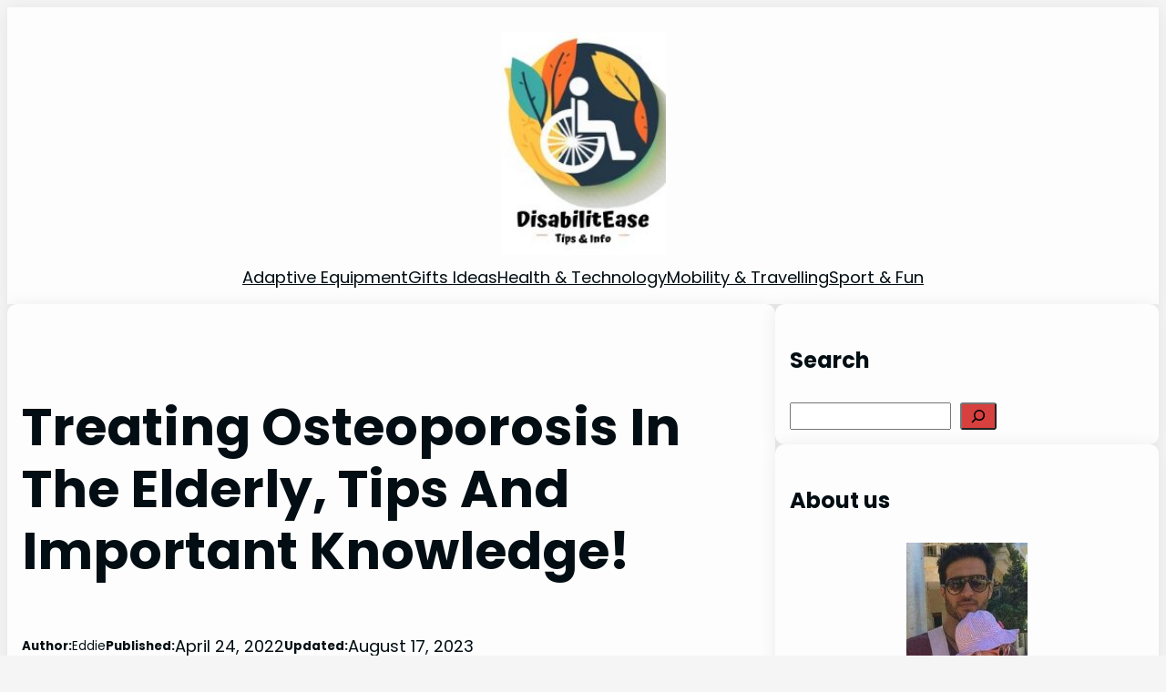

--- FILE ---
content_type: text/html; charset=UTF-8
request_url: https://disabilitease.com/elderly-osteoporosis/
body_size: 48087
content:
<!DOCTYPE html><html dir="ltr" lang="en-US" prefix="og: https://ogp.me/ns#"><head><meta charset="UTF-8"/>
<script>var __ezHttpConsent={setByCat:function(src,tagType,attributes,category,force,customSetScriptFn=null){var setScript=function(){if(force||window.ezTcfConsent[category]){if(typeof customSetScriptFn==='function'){customSetScriptFn();}else{var scriptElement=document.createElement(tagType);scriptElement.src=src;attributes.forEach(function(attr){for(var key in attr){if(attr.hasOwnProperty(key)){scriptElement.setAttribute(key,attr[key]);}}});var firstScript=document.getElementsByTagName(tagType)[0];firstScript.parentNode.insertBefore(scriptElement,firstScript);}}};if(force||(window.ezTcfConsent&&window.ezTcfConsent.loaded)){setScript();}else if(typeof getEzConsentData==="function"){getEzConsentData().then(function(ezTcfConsent){if(ezTcfConsent&&ezTcfConsent.loaded){setScript();}else{console.error("cannot get ez consent data");force=true;setScript();}});}else{force=true;setScript();console.error("getEzConsentData is not a function");}},};</script>
<script>var ezTcfConsent=window.ezTcfConsent?window.ezTcfConsent:{loaded:false,store_info:false,develop_and_improve_services:false,measure_ad_performance:false,measure_content_performance:false,select_basic_ads:false,create_ad_profile:false,select_personalized_ads:false,create_content_profile:false,select_personalized_content:false,understand_audiences:false,use_limited_data_to_select_content:false,};function getEzConsentData(){return new Promise(function(resolve){document.addEventListener("ezConsentEvent",function(event){var ezTcfConsent=event.detail.ezTcfConsent;resolve(ezTcfConsent);});});}</script>
<script>if(typeof _setEzCookies!=='function'){function _setEzCookies(ezConsentData){var cookies=window.ezCookieQueue;for(var i=0;i<cookies.length;i++){var cookie=cookies[i];if(ezConsentData&&ezConsentData.loaded&&ezConsentData[cookie.tcfCategory]){document.cookie=cookie.name+"="+cookie.value;}}}}
window.ezCookieQueue=window.ezCookieQueue||[];if(typeof addEzCookies!=='function'){function addEzCookies(arr){window.ezCookieQueue=[...window.ezCookieQueue,...arr];}}
addEzCookies([]);if(window.ezTcfConsent&&window.ezTcfConsent.loaded){_setEzCookies(window.ezTcfConsent);}else if(typeof getEzConsentData==="function"){getEzConsentData().then(function(ezTcfConsent){if(ezTcfConsent&&ezTcfConsent.loaded){_setEzCookies(window.ezTcfConsent);}else{console.error("cannot get ez consent data");_setEzCookies(window.ezTcfConsent);}});}else{console.error("getEzConsentData is not a function");_setEzCookies(window.ezTcfConsent);}</script>
<script data-ezscrex='false' data-cfasync='false' data-pagespeed-no-defer>var __ez=__ez||{};__ez.stms=Date.now();__ez.evt={};__ez.script={};__ez.ck=__ez.ck||{};__ez.template={};__ez.template.isOrig=true;window.__ezScriptHost="//www.ezojs.com";__ez.queue=__ez.queue||function(){var e=0,i=0,t=[],n=!1,o=[],r=[],s=!0,a=function(e,i,n,o,r,s,a){var l=arguments.length>7&&void 0!==arguments[7]?arguments[7]:window,d=this;this.name=e,this.funcName=i,this.parameters=null===n?null:w(n)?n:[n],this.isBlock=o,this.blockedBy=r,this.deleteWhenComplete=s,this.isError=!1,this.isComplete=!1,this.isInitialized=!1,this.proceedIfError=a,this.fWindow=l,this.isTimeDelay=!1,this.process=function(){f("... func = "+e),d.isInitialized=!0,d.isComplete=!0,f("... func.apply: "+e);var i=d.funcName.split("."),n=null,o=this.fWindow||window;i.length>3||(n=3===i.length?o[i[0]][i[1]][i[2]]:2===i.length?o[i[0]][i[1]]:o[d.funcName]),null!=n&&n.apply(null,this.parameters),!0===d.deleteWhenComplete&&delete t[e],!0===d.isBlock&&(f("----- F'D: "+d.name),m())}},l=function(e,i,t,n,o,r,s){var a=arguments.length>7&&void 0!==arguments[7]?arguments[7]:window,l=this;this.name=e,this.path=i,this.async=o,this.defer=r,this.isBlock=t,this.blockedBy=n,this.isInitialized=!1,this.isError=!1,this.isComplete=!1,this.proceedIfError=s,this.fWindow=a,this.isTimeDelay=!1,this.isPath=function(e){return"/"===e[0]&&"/"!==e[1]},this.getSrc=function(e){return void 0!==window.__ezScriptHost&&this.isPath(e)&&"banger.js"!==this.name?window.__ezScriptHost+e:e},this.process=function(){l.isInitialized=!0,f("... file = "+e);var i=this.fWindow?this.fWindow.document:document,t=i.createElement("script");t.src=this.getSrc(this.path),!0===o?t.async=!0:!0===r&&(t.defer=!0),t.onerror=function(){var e={url:window.location.href,name:l.name,path:l.path,user_agent:window.navigator.userAgent};"undefined"!=typeof _ezaq&&(e.pageview_id=_ezaq.page_view_id);var i=encodeURIComponent(JSON.stringify(e)),t=new XMLHttpRequest;t.open("GET","//g.ezoic.net/ezqlog?d="+i,!0),t.send(),f("----- ERR'D: "+l.name),l.isError=!0,!0===l.isBlock&&m()},t.onreadystatechange=t.onload=function(){var e=t.readyState;f("----- F'D: "+l.name),e&&!/loaded|complete/.test(e)||(l.isComplete=!0,!0===l.isBlock&&m())},i.getElementsByTagName("head")[0].appendChild(t)}},d=function(e,i){this.name=e,this.path="",this.async=!1,this.defer=!1,this.isBlock=!1,this.blockedBy=[],this.isInitialized=!0,this.isError=!1,this.isComplete=i,this.proceedIfError=!1,this.isTimeDelay=!1,this.process=function(){}};function c(e,i,n,s,a,d,c,u,f){var m=new l(e,i,n,s,a,d,c,f);!0===u?o[e]=m:r[e]=m,t[e]=m,h(m)}function h(e){!0!==u(e)&&0!=s&&e.process()}function u(e){if(!0===e.isTimeDelay&&!1===n)return f(e.name+" blocked = TIME DELAY!"),!0;if(w(e.blockedBy))for(var i=0;i<e.blockedBy.length;i++){var o=e.blockedBy[i];if(!1===t.hasOwnProperty(o))return f(e.name+" blocked = "+o),!0;if(!0===e.proceedIfError&&!0===t[o].isError)return!1;if(!1===t[o].isComplete)return f(e.name+" blocked = "+o),!0}return!1}function f(e){var i=window.location.href,t=new RegExp("[?&]ezq=([^&#]*)","i").exec(i);"1"===(t?t[1]:null)&&console.debug(e)}function m(){++e>200||(f("let's go"),p(o),p(r))}function p(e){for(var i in e)if(!1!==e.hasOwnProperty(i)){var t=e[i];!0===t.isComplete||u(t)||!0===t.isInitialized||!0===t.isError?!0===t.isError?f(t.name+": error"):!0===t.isComplete?f(t.name+": complete already"):!0===t.isInitialized&&f(t.name+": initialized already"):t.process()}}function w(e){return"[object Array]"==Object.prototype.toString.call(e)}return window.addEventListener("load",(function(){setTimeout((function(){n=!0,f("TDELAY -----"),m()}),5e3)}),!1),{addFile:c,addFileOnce:function(e,i,n,o,r,s,a,l,d){t[e]||c(e,i,n,o,r,s,a,l,d)},addDelayFile:function(e,i){var n=new l(e,i,!1,[],!1,!1,!0);n.isTimeDelay=!0,f(e+" ...  FILE! TDELAY"),r[e]=n,t[e]=n,h(n)},addFunc:function(e,n,s,l,d,c,u,f,m,p){!0===c&&(e=e+"_"+i++);var w=new a(e,n,s,l,d,u,f,p);!0===m?o[e]=w:r[e]=w,t[e]=w,h(w)},addDelayFunc:function(e,i,n){var o=new a(e,i,n,!1,[],!0,!0);o.isTimeDelay=!0,f(e+" ...  FUNCTION! TDELAY"),r[e]=o,t[e]=o,h(o)},items:t,processAll:m,setallowLoad:function(e){s=e},markLoaded:function(e){if(e&&0!==e.length){if(e in t){var i=t[e];!0===i.isComplete?f(i.name+" "+e+": error loaded duplicate"):(i.isComplete=!0,i.isInitialized=!0)}else t[e]=new d(e,!0);f("markLoaded dummyfile: "+t[e].name)}},logWhatsBlocked:function(){for(var e in t)!1!==t.hasOwnProperty(e)&&u(t[e])}}}();__ez.evt.add=function(e,t,n){e.addEventListener?e.addEventListener(t,n,!1):e.attachEvent?e.attachEvent("on"+t,n):e["on"+t]=n()},__ez.evt.remove=function(e,t,n){e.removeEventListener?e.removeEventListener(t,n,!1):e.detachEvent?e.detachEvent("on"+t,n):delete e["on"+t]};__ez.script.add=function(e){var t=document.createElement("script");t.src=e,t.async=!0,t.type="text/javascript",document.getElementsByTagName("head")[0].appendChild(t)};__ez.dot=__ez.dot||{};__ez.queue.addFileOnce('/detroitchicago/boise.js', '//go.ezodn.com/detroitchicago/boise.js?gcb=195-2&cb=5', true, [], true, false, true, false);__ez.queue.addFileOnce('/parsonsmaize/abilene.js', '//go.ezodn.com/parsonsmaize/abilene.js?gcb=195-2&cb=b20dfef28c', true, [], true, false, true, false);__ez.queue.addFileOnce('/parsonsmaize/mulvane.js', '//go.ezodn.com/parsonsmaize/mulvane.js?gcb=195-2&cb=e75e48eec0', true, ['/parsonsmaize/abilene.js'], true, false, true, false);__ez.queue.addFileOnce('/detroitchicago/birmingham.js', '//go.ezodn.com/detroitchicago/birmingham.js?gcb=195-2&cb=539c47377c', true, ['/parsonsmaize/abilene.js'], true, false, true, false);</script>
<script data-ezscrex="false" type="text/javascript" data-cfasync="false">window._ezaq = Object.assign({"ad_cache_level":0,"adpicker_placement_cnt":0,"ai_placeholder_cache_level":0,"ai_placeholder_placement_cnt":-1,"article_category":"Health \u0026amp; Technology, osteopo","author":"Eddie","domain":"disabilitease.com","domain_id":249141,"ezcache_level":0,"ezcache_skip_code":0,"has_bad_image":0,"has_bad_words":0,"is_sitespeed":0,"lt_cache_level":0,"publish_date":"2022-04-24","response_size":175236,"response_size_orig":169373,"response_time_orig":0,"template_id":120,"url":"https://disabilitease.com/elderly-osteoporosis/","word_count":0,"worst_bad_word_level":0}, typeof window._ezaq !== "undefined" ? window._ezaq : {});__ez.queue.markLoaded('ezaqBaseReady');</script>
<script type='text/javascript' data-ezscrex='false' data-cfasync='false'>
window.ezAnalyticsStatic = true;
window._ez_send_requests_through_ezoic = true;window.ezWp = true;
function analyticsAddScript(script) {
	var ezDynamic = document.createElement('script');
	ezDynamic.type = 'text/javascript';
	ezDynamic.innerHTML = script;
	document.head.appendChild(ezDynamic);
}
function getCookiesWithPrefix() {
    var allCookies = document.cookie.split(';');
    var cookiesWithPrefix = {};

    for (var i = 0; i < allCookies.length; i++) {
        var cookie = allCookies[i].trim();

        for (var j = 0; j < arguments.length; j++) {
            var prefix = arguments[j];
            if (cookie.indexOf(prefix) === 0) {
                var cookieParts = cookie.split('=');
                var cookieName = cookieParts[0];
                var cookieValue = cookieParts.slice(1).join('=');
                cookiesWithPrefix[cookieName] = decodeURIComponent(cookieValue);
                break; // Once matched, no need to check other prefixes
            }
        }
    }

    return cookiesWithPrefix;
}
function productAnalytics() {
	var d = {"dhh":"//go.ezodn.com","pr":[6],"omd5":"c61bb1dfaafac76ee09369cc32c665bf","nar":"risk score"};
	d.u = _ezaq.url;
	d.p = _ezaq.page_view_id;
	d.v = _ezaq.visit_uuid;
	d.ab = _ezaq.ab_test_id;
	d.e = JSON.stringify(_ezaq);
	d.ref = document.referrer;
	d.c = getCookiesWithPrefix('active_template', 'ez', 'lp_');
	if(typeof ez_utmParams !== 'undefined') {
		d.utm = ez_utmParams;
	}

	var dataText = JSON.stringify(d);
	var xhr = new XMLHttpRequest();
	xhr.open('POST','//g.ezoic.net/ezais/analytics?cb=1', true);
	xhr.onload = function () {
		if (xhr.status!=200) {
            return;
		}

        if(document.readyState !== 'loading') {
            analyticsAddScript(xhr.response);
            return;
        }

        var eventFunc = function() {
            if(document.readyState === 'loading') {
                return;
            }
            document.removeEventListener('readystatechange', eventFunc, false);
            analyticsAddScript(xhr.response);
        };

        document.addEventListener('readystatechange', eventFunc, false);
	};
	xhr.setRequestHeader('Content-Type','text/plain');
	xhr.send(dataText);
}
__ez.queue.addFunc("productAnalytics", "productAnalytics", null, true, ['ezaqBaseReady'], false, false, false, true);
</script><base href="https://disabilitease.com/elderly-osteoporosis/"/>
	
	<meta name="viewport" content="width=device-width, initial-scale=1"/>

		<!-- All in One SEO 4.9.1 - aioseo.com -->
		<title>Treating Osteoporosis In The Elderly, Tips And Important Knowledge! - Disabilitease</title>
	<meta name="description" content="Treating osteoporosis in the elderly is an issue that almost every elderly is dealing with, in this article I will help you to understand the disease and how you can avoid it. This article will show you important information about osteoporosis, which occurs in adults from around the age of 50 - What is the"/>
	<meta name="robots" content="max-image-preview:large"/>
	<meta name="author" content="Eddie"/>
	<meta name="google-site-verification" content="g94qDZxhU1FnoasTvmZuPVllfYfvTSsw7-_hDkJvu0Q"/>
	<link rel="canonical" href="https://disabilitease.com/elderly-osteoporosis/"/>
	<meta name="generator" content="All in One SEO (AIOSEO) 4.9.1"/>
		<meta property="og:locale" content="en_US"/>
		<meta property="og:site_name" content="Disabilitease - Information and products recommendations for elderly and disabled"/>
		<meta property="og:type" content="article"/>
		<meta property="og:title" content="Treating Osteoporosis In The Elderly, Tips And Important Knowledge! - Disabilitease"/>
		<meta property="og:description" content="Treating osteoporosis in the elderly is an issue that almost every elderly is dealing with, in this article I will help you to understand the disease and how you can avoid it. This article will show you important information about osteoporosis, which occurs in adults from around the age of 50 - What is the"/>
		<meta property="og:url" content="https://disabilitease.com/elderly-osteoporosis/"/>
		<meta property="article:published_time" content="2022-04-24T09:04:00+00:00"/>
		<meta property="article:modified_time" content="2023-08-17T07:59:57+00:00"/>
		<meta name="twitter:card" content="summary_large_image"/>
		<meta name="twitter:title" content="Treating Osteoporosis In The Elderly, Tips And Important Knowledge! - Disabilitease"/>
		<meta name="twitter:description" content="Treating osteoporosis in the elderly is an issue that almost every elderly is dealing with, in this article I will help you to understand the disease and how you can avoid it. This article will show you important information about osteoporosis, which occurs in adults from around the age of 50 - What is the"/>
		<script type="application/ld+json" class="aioseo-schema">
			{"@context":"https:\/\/schema.org","@graph":[{"@type":"BlogPosting","@id":"https:\/\/disabilitease.com\/elderly-osteoporosis\/#blogposting","name":"Treating Osteoporosis In The Elderly, Tips And Important Knowledge! - Disabilitease","headline":"Treating Osteoporosis In The Elderly, Tips And Important Knowledge!","author":{"@id":"https:\/\/disabilitease.com\/author\/eddie\/#author"},"publisher":{"@id":"https:\/\/disabilitease.com\/#organization"},"image":{"@type":"ImageObject","url":"https:\/\/disabilitease.com\/wp-content\/uploads\/2018\/08\/anatomy-1.jpg","width":1385,"height":924},"datePublished":"2022-04-24T09:04:00+00:00","dateModified":"2023-08-17T07:59:57+00:00","inLanguage":"en-US","mainEntityOfPage":{"@id":"https:\/\/disabilitease.com\/elderly-osteoporosis\/#webpage"},"isPartOf":{"@id":"https:\/\/disabilitease.com\/elderly-osteoporosis\/#webpage"},"articleSection":"Health &amp; Technology, osteoporosis"},{"@type":"BreadcrumbList","@id":"https:\/\/disabilitease.com\/elderly-osteoporosis\/#breadcrumblist","itemListElement":[{"@type":"ListItem","@id":"https:\/\/disabilitease.com#listItem","position":1,"name":"Home","item":"https:\/\/disabilitease.com","nextItem":{"@type":"ListItem","@id":"https:\/\/disabilitease.com\/category\/health\/#listItem","name":"Health &amp; Technology"}},{"@type":"ListItem","@id":"https:\/\/disabilitease.com\/category\/health\/#listItem","position":2,"name":"Health &amp; Technology","item":"https:\/\/disabilitease.com\/category\/health\/","nextItem":{"@type":"ListItem","@id":"https:\/\/disabilitease.com\/elderly-osteoporosis\/#listItem","name":"Treating Osteoporosis In The Elderly, Tips And Important Knowledge!"},"previousItem":{"@type":"ListItem","@id":"https:\/\/disabilitease.com#listItem","name":"Home"}},{"@type":"ListItem","@id":"https:\/\/disabilitease.com\/elderly-osteoporosis\/#listItem","position":3,"name":"Treating Osteoporosis In The Elderly, Tips And Important Knowledge!","previousItem":{"@type":"ListItem","@id":"https:\/\/disabilitease.com\/category\/health\/#listItem","name":"Health &amp; Technology"}}]},{"@type":"Organization","@id":"https:\/\/disabilitease.com\/#organization","name":"Disabilitease","description":"Information and products recommendations for elderly and disabled","url":"https:\/\/disabilitease.com\/"},{"@type":"Person","@id":"https:\/\/disabilitease.com\/author\/eddie\/#author","url":"https:\/\/disabilitease.com\/author\/eddie\/","name":"Eddie","image":{"@type":"ImageObject","@id":"https:\/\/disabilitease.com\/elderly-osteoporosis\/#authorImage","url":"https:\/\/secure.gravatar.com\/avatar\/35ace972d264f9615486ec6cb50ba611555ce47a041d1c6f19f4686030b67223?s=96&d=mm&r=g","width":96,"height":96,"caption":"Eddie"}},{"@type":"WebPage","@id":"https:\/\/disabilitease.com\/elderly-osteoporosis\/#webpage","url":"https:\/\/disabilitease.com\/elderly-osteoporosis\/","name":"Treating Osteoporosis In The Elderly, Tips And Important Knowledge! - Disabilitease","description":"Treating osteoporosis in the elderly is an issue that almost every elderly is dealing with, in this article I will help you to understand the disease and how you can avoid it. This article will show you important information about osteoporosis, which occurs in adults from around the age of 50 - What is the","inLanguage":"en-US","isPartOf":{"@id":"https:\/\/disabilitease.com\/#website"},"breadcrumb":{"@id":"https:\/\/disabilitease.com\/elderly-osteoporosis\/#breadcrumblist"},"author":{"@id":"https:\/\/disabilitease.com\/author\/eddie\/#author"},"creator":{"@id":"https:\/\/disabilitease.com\/author\/eddie\/#author"},"image":{"@type":"ImageObject","url":"https:\/\/disabilitease.com\/wp-content\/uploads\/2018\/08\/anatomy-1.jpg","@id":"https:\/\/disabilitease.com\/elderly-osteoporosis\/#mainImage","width":1385,"height":924},"primaryImageOfPage":{"@id":"https:\/\/disabilitease.com\/elderly-osteoporosis\/#mainImage"},"datePublished":"2022-04-24T09:04:00+00:00","dateModified":"2023-08-17T07:59:57+00:00"},{"@type":"WebSite","@id":"https:\/\/disabilitease.com\/#website","url":"https:\/\/disabilitease.com\/","name":"Disabilitease","description":"Information and products recommendations for elderly and disabled","inLanguage":"en-US","publisher":{"@id":"https:\/\/disabilitease.com\/#organization"}}]}
		</script>
		<!-- All in One SEO -->


<link rel="alternate" title="oEmbed (JSON)" type="application/json+oembed" href="https://disabilitease.com/wp-json/oembed/1.0/embed?url=https%3A%2F%2Fdisabilitease.com%2Felderly-osteoporosis%2F"/>
<link rel="alternate" title="oEmbed (XML)" type="text/xml+oembed" href="https://disabilitease.com/wp-json/oembed/1.0/embed?url=https%3A%2F%2Fdisabilitease.com%2Felderly-osteoporosis%2F&amp;format=xml"/>
		<!-- This site uses the Google Analytics by MonsterInsights plugin v9.11.0 - Using Analytics tracking - https://www.monsterinsights.com/ -->
							<script src="//www.googletagmanager.com/gtag/js?id=G-0HYEKW6QGD" data-cfasync="false" data-wpfc-render="false" async=""></script>
			<script data-cfasync="false" data-wpfc-render="false">
				var mi_version = '9.11.0';
				var mi_track_user = true;
				var mi_no_track_reason = '';
								var MonsterInsightsDefaultLocations = {"page_location":"https:\/\/disabilitease.com\/elderly-osteoporosis\/"};
								if ( typeof MonsterInsightsPrivacyGuardFilter === 'function' ) {
					var MonsterInsightsLocations = (typeof MonsterInsightsExcludeQuery === 'object') ? MonsterInsightsPrivacyGuardFilter( MonsterInsightsExcludeQuery ) : MonsterInsightsPrivacyGuardFilter( MonsterInsightsDefaultLocations );
				} else {
					var MonsterInsightsLocations = (typeof MonsterInsightsExcludeQuery === 'object') ? MonsterInsightsExcludeQuery : MonsterInsightsDefaultLocations;
				}

								var disableStrs = [
										'ga-disable-G-0HYEKW6QGD',
									];

				/* Function to detect opted out users */
				function __gtagTrackerIsOptedOut() {
					for (var index = 0; index < disableStrs.length; index++) {
						if (document.cookie.indexOf(disableStrs[index] + '=true') > -1) {
							return true;
						}
					}

					return false;
				}

				/* Disable tracking if the opt-out cookie exists. */
				if (__gtagTrackerIsOptedOut()) {
					for (var index = 0; index < disableStrs.length; index++) {
						window[disableStrs[index]] = true;
					}
				}

				/* Opt-out function */
				function __gtagTrackerOptout() {
					for (var index = 0; index < disableStrs.length; index++) {
						document.cookie = disableStrs[index] + '=true; expires=Thu, 31 Dec 2099 23:59:59 UTC; path=/';
						window[disableStrs[index]] = true;
					}
				}

				if ('undefined' === typeof gaOptout) {
					function gaOptout() {
						__gtagTrackerOptout();
					}
				}
								window.dataLayer = window.dataLayer || [];

				window.MonsterInsightsDualTracker = {
					helpers: {},
					trackers: {},
				};
				if (mi_track_user) {
					function __gtagDataLayer() {
						dataLayer.push(arguments);
					}

					function __gtagTracker(type, name, parameters) {
						if (!parameters) {
							parameters = {};
						}

						if (parameters.send_to) {
							__gtagDataLayer.apply(null, arguments);
							return;
						}

						if (type === 'event') {
														parameters.send_to = monsterinsights_frontend.v4_id;
							var hookName = name;
							if (typeof parameters['event_category'] !== 'undefined') {
								hookName = parameters['event_category'] + ':' + name;
							}

							if (typeof MonsterInsightsDualTracker.trackers[hookName] !== 'undefined') {
								MonsterInsightsDualTracker.trackers[hookName](parameters);
							} else {
								__gtagDataLayer('event', name, parameters);
							}
							
						} else {
							__gtagDataLayer.apply(null, arguments);
						}
					}

					__gtagTracker('js', new Date());
					__gtagTracker('set', {
						'developer_id.dZGIzZG': true,
											});
					if ( MonsterInsightsLocations.page_location ) {
						__gtagTracker('set', MonsterInsightsLocations);
					}
										__gtagTracker('config', 'G-0HYEKW6QGD', {"forceSSL":"true"} );
										window.gtag = __gtagTracker;										(function () {
						/* https://developers.google.com/analytics/devguides/collection/analyticsjs/ */
						/* ga and __gaTracker compatibility shim. */
						var noopfn = function () {
							return null;
						};
						var newtracker = function () {
							return new Tracker();
						};
						var Tracker = function () {
							return null;
						};
						var p = Tracker.prototype;
						p.get = noopfn;
						p.set = noopfn;
						p.send = function () {
							var args = Array.prototype.slice.call(arguments);
							args.unshift('send');
							__gaTracker.apply(null, args);
						};
						var __gaTracker = function () {
							var len = arguments.length;
							if (len === 0) {
								return;
							}
							var f = arguments[len - 1];
							if (typeof f !== 'object' || f === null || typeof f.hitCallback !== 'function') {
								if ('send' === arguments[0]) {
									var hitConverted, hitObject = false, action;
									if ('event' === arguments[1]) {
										if ('undefined' !== typeof arguments[3]) {
											hitObject = {
												'eventAction': arguments[3],
												'eventCategory': arguments[2],
												'eventLabel': arguments[4],
												'value': arguments[5] ? arguments[5] : 1,
											}
										}
									}
									if ('pageview' === arguments[1]) {
										if ('undefined' !== typeof arguments[2]) {
											hitObject = {
												'eventAction': 'page_view',
												'page_path': arguments[2],
											}
										}
									}
									if (typeof arguments[2] === 'object') {
										hitObject = arguments[2];
									}
									if (typeof arguments[5] === 'object') {
										Object.assign(hitObject, arguments[5]);
									}
									if ('undefined' !== typeof arguments[1].hitType) {
										hitObject = arguments[1];
										if ('pageview' === hitObject.hitType) {
											hitObject.eventAction = 'page_view';
										}
									}
									if (hitObject) {
										action = 'timing' === arguments[1].hitType ? 'timing_complete' : hitObject.eventAction;
										hitConverted = mapArgs(hitObject);
										__gtagTracker('event', action, hitConverted);
									}
								}
								return;
							}

							function mapArgs(args) {
								var arg, hit = {};
								var gaMap = {
									'eventCategory': 'event_category',
									'eventAction': 'event_action',
									'eventLabel': 'event_label',
									'eventValue': 'event_value',
									'nonInteraction': 'non_interaction',
									'timingCategory': 'event_category',
									'timingVar': 'name',
									'timingValue': 'value',
									'timingLabel': 'event_label',
									'page': 'page_path',
									'location': 'page_location',
									'title': 'page_title',
									'referrer' : 'page_referrer',
								};
								for (arg in args) {
																		if (!(!args.hasOwnProperty(arg) || !gaMap.hasOwnProperty(arg))) {
										hit[gaMap[arg]] = args[arg];
									} else {
										hit[arg] = args[arg];
									}
								}
								return hit;
							}

							try {
								f.hitCallback();
							} catch (ex) {
							}
						};
						__gaTracker.create = newtracker;
						__gaTracker.getByName = newtracker;
						__gaTracker.getAll = function () {
							return [];
						};
						__gaTracker.remove = noopfn;
						__gaTracker.loaded = true;
						window['__gaTracker'] = __gaTracker;
					})();
									} else {
										console.log("");
					(function () {
						function __gtagTracker() {
							return null;
						}

						window['__gtagTracker'] = __gtagTracker;
						window['gtag'] = __gtagTracker;
					})();
									}
			</script>
							<!-- / Google Analytics by MonsterInsights -->
		<style id="wp-img-auto-sizes-contain-inline-css">
img:is([sizes=auto i],[sizes^="auto," i]){contain-intrinsic-size:3000px 1500px}
/*# sourceURL=wp-img-auto-sizes-contain-inline-css */
</style>
<style id="wp-block-site-logo-inline-css">
.wp-block-site-logo{box-sizing:border-box;line-height:0}.wp-block-site-logo a{display:inline-block;line-height:0}.wp-block-site-logo.is-default-size img{height:auto;width:120px}.wp-block-site-logo img{height:auto;max-width:100%}.wp-block-site-logo a,.wp-block-site-logo img{border-radius:inherit}.wp-block-site-logo.aligncenter{margin-left:auto;margin-right:auto;text-align:center}:root :where(.wp-block-site-logo.is-style-rounded){border-radius:9999px}
/*# sourceURL=https://disabilitease.com/wp-includes/blocks/site-logo/style.min.css */
</style>
<style id="wp-block-group-inline-css">
.wp-block-group{box-sizing:border-box}:where(.wp-block-group.wp-block-group-is-layout-constrained){position:relative}
/*# sourceURL=https://disabilitease.com/wp-includes/blocks/group/style.min.css */
</style>
<style id="wp-block-navigation-link-inline-css">
.wp-block-navigation .wp-block-navigation-item__label{overflow-wrap:break-word}.wp-block-navigation .wp-block-navigation-item__description{display:none}.link-ui-tools{outline:1px solid #f0f0f0;padding:8px}.link-ui-block-inserter{padding-top:8px}.link-ui-block-inserter__back{margin-left:8px;text-transform:uppercase}
/*# sourceURL=https://disabilitease.com/wp-includes/blocks/navigation-link/style.min.css */
</style>
<style id="wp-block-navigation-inline-css">
.wp-block-navigation{position:relative}.wp-block-navigation ul{margin-bottom:0;margin-left:0;margin-top:0;padding-left:0}.wp-block-navigation ul,.wp-block-navigation ul li{list-style:none;padding:0}.wp-block-navigation .wp-block-navigation-item{align-items:center;background-color:inherit;display:flex;position:relative}.wp-block-navigation .wp-block-navigation-item .wp-block-navigation__submenu-container:empty{display:none}.wp-block-navigation .wp-block-navigation-item__content{display:block;z-index:1}.wp-block-navigation .wp-block-navigation-item__content.wp-block-navigation-item__content{color:inherit}.wp-block-navigation.has-text-decoration-underline .wp-block-navigation-item__content,.wp-block-navigation.has-text-decoration-underline .wp-block-navigation-item__content:active,.wp-block-navigation.has-text-decoration-underline .wp-block-navigation-item__content:focus{text-decoration:underline}.wp-block-navigation.has-text-decoration-line-through .wp-block-navigation-item__content,.wp-block-navigation.has-text-decoration-line-through .wp-block-navigation-item__content:active,.wp-block-navigation.has-text-decoration-line-through .wp-block-navigation-item__content:focus{text-decoration:line-through}.wp-block-navigation :where(a),.wp-block-navigation :where(a:active),.wp-block-navigation :where(a:focus){text-decoration:none}.wp-block-navigation .wp-block-navigation__submenu-icon{align-self:center;background-color:inherit;border:none;color:currentColor;display:inline-block;font-size:inherit;height:.6em;line-height:0;margin-left:.25em;padding:0;width:.6em}.wp-block-navigation .wp-block-navigation__submenu-icon svg{display:inline-block;stroke:currentColor;height:inherit;margin-top:.075em;width:inherit}.wp-block-navigation{--navigation-layout-justification-setting:flex-start;--navigation-layout-direction:row;--navigation-layout-wrap:wrap;--navigation-layout-justify:flex-start;--navigation-layout-align:center}.wp-block-navigation.is-vertical{--navigation-layout-direction:column;--navigation-layout-justify:initial;--navigation-layout-align:flex-start}.wp-block-navigation.no-wrap{--navigation-layout-wrap:nowrap}.wp-block-navigation.items-justified-center{--navigation-layout-justification-setting:center;--navigation-layout-justify:center}.wp-block-navigation.items-justified-center.is-vertical{--navigation-layout-align:center}.wp-block-navigation.items-justified-right{--navigation-layout-justification-setting:flex-end;--navigation-layout-justify:flex-end}.wp-block-navigation.items-justified-right.is-vertical{--navigation-layout-align:flex-end}.wp-block-navigation.items-justified-space-between{--navigation-layout-justification-setting:space-between;--navigation-layout-justify:space-between}.wp-block-navigation .has-child .wp-block-navigation__submenu-container{align-items:normal;background-color:inherit;color:inherit;display:flex;flex-direction:column;opacity:0;position:absolute;z-index:2}@media not (prefers-reduced-motion){.wp-block-navigation .has-child .wp-block-navigation__submenu-container{transition:opacity .1s linear}}.wp-block-navigation .has-child .wp-block-navigation__submenu-container{height:0;overflow:hidden;visibility:hidden;width:0}.wp-block-navigation .has-child .wp-block-navigation__submenu-container>.wp-block-navigation-item>.wp-block-navigation-item__content{display:flex;flex-grow:1;padding:.5em 1em}.wp-block-navigation .has-child .wp-block-navigation__submenu-container>.wp-block-navigation-item>.wp-block-navigation-item__content .wp-block-navigation__submenu-icon{margin-left:auto;margin-right:0}.wp-block-navigation .has-child .wp-block-navigation__submenu-container .wp-block-navigation-item__content{margin:0}.wp-block-navigation .has-child .wp-block-navigation__submenu-container{left:-1px;top:100%}@media (min-width:782px){.wp-block-navigation .has-child .wp-block-navigation__submenu-container .wp-block-navigation__submenu-container{left:100%;top:-1px}.wp-block-navigation .has-child .wp-block-navigation__submenu-container .wp-block-navigation__submenu-container:before{background:#0000;content:"";display:block;height:100%;position:absolute;right:100%;width:.5em}.wp-block-navigation .has-child .wp-block-navigation__submenu-container .wp-block-navigation__submenu-icon{margin-right:.25em}.wp-block-navigation .has-child .wp-block-navigation__submenu-container .wp-block-navigation__submenu-icon svg{transform:rotate(-90deg)}}.wp-block-navigation .has-child .wp-block-navigation-submenu__toggle[aria-expanded=true]~.wp-block-navigation__submenu-container,.wp-block-navigation .has-child:not(.open-on-click):hover>.wp-block-navigation__submenu-container,.wp-block-navigation .has-child:not(.open-on-click):not(.open-on-hover-click):focus-within>.wp-block-navigation__submenu-container{height:auto;min-width:200px;opacity:1;overflow:visible;visibility:visible;width:auto}.wp-block-navigation.has-background .has-child .wp-block-navigation__submenu-container{left:0;top:100%}@media (min-width:782px){.wp-block-navigation.has-background .has-child .wp-block-navigation__submenu-container .wp-block-navigation__submenu-container{left:100%;top:0}}.wp-block-navigation-submenu{display:flex;position:relative}.wp-block-navigation-submenu .wp-block-navigation__submenu-icon svg{stroke:currentColor}button.wp-block-navigation-item__content{background-color:initial;border:none;color:currentColor;font-family:inherit;font-size:inherit;font-style:inherit;font-weight:inherit;letter-spacing:inherit;line-height:inherit;text-align:left;text-transform:inherit}.wp-block-navigation-submenu__toggle{cursor:pointer}.wp-block-navigation-submenu__toggle[aria-expanded=true]+.wp-block-navigation__submenu-icon>svg,.wp-block-navigation-submenu__toggle[aria-expanded=true]>svg{transform:rotate(180deg)}.wp-block-navigation-item.open-on-click .wp-block-navigation-submenu__toggle{padding-left:0;padding-right:.85em}.wp-block-navigation-item.open-on-click .wp-block-navigation-submenu__toggle+.wp-block-navigation__submenu-icon{margin-left:-.6em;pointer-events:none}.wp-block-navigation-item.open-on-click button.wp-block-navigation-item__content:not(.wp-block-navigation-submenu__toggle){padding:0}.wp-block-navigation .wp-block-page-list,.wp-block-navigation__container,.wp-block-navigation__responsive-close,.wp-block-navigation__responsive-container,.wp-block-navigation__responsive-container-content,.wp-block-navigation__responsive-dialog{gap:inherit}:where(.wp-block-navigation.has-background .wp-block-navigation-item a:not(.wp-element-button)),:where(.wp-block-navigation.has-background .wp-block-navigation-submenu a:not(.wp-element-button)){padding:.5em 1em}:where(.wp-block-navigation .wp-block-navigation__submenu-container .wp-block-navigation-item a:not(.wp-element-button)),:where(.wp-block-navigation .wp-block-navigation__submenu-container .wp-block-navigation-submenu a:not(.wp-element-button)),:where(.wp-block-navigation .wp-block-navigation__submenu-container .wp-block-navigation-submenu button.wp-block-navigation-item__content),:where(.wp-block-navigation .wp-block-navigation__submenu-container .wp-block-pages-list__item button.wp-block-navigation-item__content){padding:.5em 1em}.wp-block-navigation.items-justified-right .wp-block-navigation__container .has-child .wp-block-navigation__submenu-container,.wp-block-navigation.items-justified-right .wp-block-page-list>.has-child .wp-block-navigation__submenu-container,.wp-block-navigation.items-justified-space-between .wp-block-page-list>.has-child:last-child .wp-block-navigation__submenu-container,.wp-block-navigation.items-justified-space-between>.wp-block-navigation__container>.has-child:last-child .wp-block-navigation__submenu-container{left:auto;right:0}.wp-block-navigation.items-justified-right .wp-block-navigation__container .has-child .wp-block-navigation__submenu-container .wp-block-navigation__submenu-container,.wp-block-navigation.items-justified-right .wp-block-page-list>.has-child .wp-block-navigation__submenu-container .wp-block-navigation__submenu-container,.wp-block-navigation.items-justified-space-between .wp-block-page-list>.has-child:last-child .wp-block-navigation__submenu-container .wp-block-navigation__submenu-container,.wp-block-navigation.items-justified-space-between>.wp-block-navigation__container>.has-child:last-child .wp-block-navigation__submenu-container .wp-block-navigation__submenu-container{left:-1px;right:-1px}@media (min-width:782px){.wp-block-navigation.items-justified-right .wp-block-navigation__container .has-child .wp-block-navigation__submenu-container .wp-block-navigation__submenu-container,.wp-block-navigation.items-justified-right .wp-block-page-list>.has-child .wp-block-navigation__submenu-container .wp-block-navigation__submenu-container,.wp-block-navigation.items-justified-space-between .wp-block-page-list>.has-child:last-child .wp-block-navigation__submenu-container .wp-block-navigation__submenu-container,.wp-block-navigation.items-justified-space-between>.wp-block-navigation__container>.has-child:last-child .wp-block-navigation__submenu-container .wp-block-navigation__submenu-container{left:auto;right:100%}}.wp-block-navigation:not(.has-background) .wp-block-navigation__submenu-container{background-color:#fff;border:1px solid #00000026}.wp-block-navigation.has-background .wp-block-navigation__submenu-container{background-color:inherit}.wp-block-navigation:not(.has-text-color) .wp-block-navigation__submenu-container{color:#000}.wp-block-navigation__container{align-items:var(--navigation-layout-align,initial);display:flex;flex-direction:var(--navigation-layout-direction,initial);flex-wrap:var(--navigation-layout-wrap,wrap);justify-content:var(--navigation-layout-justify,initial);list-style:none;margin:0;padding-left:0}.wp-block-navigation__container .is-responsive{display:none}.wp-block-navigation__container:only-child,.wp-block-page-list:only-child{flex-grow:1}@keyframes overlay-menu__fade-in-animation{0%{opacity:0;transform:translateY(.5em)}to{opacity:1;transform:translateY(0)}}.wp-block-navigation__responsive-container{bottom:0;display:none;left:0;position:fixed;right:0;top:0}.wp-block-navigation__responsive-container :where(.wp-block-navigation-item a){color:inherit}.wp-block-navigation__responsive-container .wp-block-navigation__responsive-container-content{align-items:var(--navigation-layout-align,initial);display:flex;flex-direction:var(--navigation-layout-direction,initial);flex-wrap:var(--navigation-layout-wrap,wrap);justify-content:var(--navigation-layout-justify,initial)}.wp-block-navigation__responsive-container:not(.is-menu-open.is-menu-open){background-color:inherit!important;color:inherit!important}.wp-block-navigation__responsive-container.is-menu-open{background-color:inherit;display:flex;flex-direction:column}@media not (prefers-reduced-motion){.wp-block-navigation__responsive-container.is-menu-open{animation:overlay-menu__fade-in-animation .1s ease-out;animation-fill-mode:forwards}}.wp-block-navigation__responsive-container.is-menu-open{overflow:auto;padding:clamp(1rem,var(--wp--style--root--padding-top),20rem) clamp(1rem,var(--wp--style--root--padding-right),20rem) clamp(1rem,var(--wp--style--root--padding-bottom),20rem) clamp(1rem,var(--wp--style--root--padding-left),20rem);z-index:100000}.wp-block-navigation__responsive-container.is-menu-open .wp-block-navigation__responsive-container-content{align-items:var(--navigation-layout-justification-setting,inherit);display:flex;flex-direction:column;flex-wrap:nowrap;overflow:visible;padding-top:calc(2rem + 24px)}.wp-block-navigation__responsive-container.is-menu-open .wp-block-navigation__responsive-container-content,.wp-block-navigation__responsive-container.is-menu-open .wp-block-navigation__responsive-container-content .wp-block-navigation__container,.wp-block-navigation__responsive-container.is-menu-open .wp-block-navigation__responsive-container-content .wp-block-page-list{justify-content:flex-start}.wp-block-navigation__responsive-container.is-menu-open .wp-block-navigation__responsive-container-content .wp-block-navigation__submenu-icon{display:none}.wp-block-navigation__responsive-container.is-menu-open .wp-block-navigation__responsive-container-content .has-child .wp-block-navigation__submenu-container{border:none;height:auto;min-width:200px;opacity:1;overflow:initial;padding-left:2rem;padding-right:2rem;position:static;visibility:visible;width:auto}.wp-block-navigation__responsive-container.is-menu-open .wp-block-navigation__responsive-container-content .wp-block-navigation__container,.wp-block-navigation__responsive-container.is-menu-open .wp-block-navigation__responsive-container-content .wp-block-navigation__submenu-container{gap:inherit}.wp-block-navigation__responsive-container.is-menu-open .wp-block-navigation__responsive-container-content .wp-block-navigation__submenu-container{padding-top:var(--wp--style--block-gap,2em)}.wp-block-navigation__responsive-container.is-menu-open .wp-block-navigation__responsive-container-content .wp-block-navigation-item__content{padding:0}.wp-block-navigation__responsive-container.is-menu-open .wp-block-navigation__responsive-container-content .wp-block-navigation-item,.wp-block-navigation__responsive-container.is-menu-open .wp-block-navigation__responsive-container-content .wp-block-navigation__container,.wp-block-navigation__responsive-container.is-menu-open .wp-block-navigation__responsive-container-content .wp-block-page-list{align-items:var(--navigation-layout-justification-setting,initial);display:flex;flex-direction:column}.wp-block-navigation__responsive-container.is-menu-open .wp-block-navigation-item,.wp-block-navigation__responsive-container.is-menu-open .wp-block-navigation-item .wp-block-navigation__submenu-container,.wp-block-navigation__responsive-container.is-menu-open .wp-block-navigation__container,.wp-block-navigation__responsive-container.is-menu-open .wp-block-page-list{background:#0000!important;color:inherit!important}.wp-block-navigation__responsive-container.is-menu-open .wp-block-navigation__submenu-container.wp-block-navigation__submenu-container.wp-block-navigation__submenu-container.wp-block-navigation__submenu-container{left:auto;right:auto}@media (min-width:600px){.wp-block-navigation__responsive-container:not(.hidden-by-default):not(.is-menu-open){background-color:inherit;display:block;position:relative;width:100%;z-index:auto}.wp-block-navigation__responsive-container:not(.hidden-by-default):not(.is-menu-open) .wp-block-navigation__responsive-container-close{display:none}.wp-block-navigation__responsive-container.is-menu-open .wp-block-navigation__submenu-container.wp-block-navigation__submenu-container.wp-block-navigation__submenu-container.wp-block-navigation__submenu-container{left:0}}.wp-block-navigation:not(.has-background) .wp-block-navigation__responsive-container.is-menu-open{background-color:#fff}.wp-block-navigation:not(.has-text-color) .wp-block-navigation__responsive-container.is-menu-open{color:#000}.wp-block-navigation__toggle_button_label{font-size:1rem;font-weight:700}.wp-block-navigation__responsive-container-close,.wp-block-navigation__responsive-container-open{background:#0000;border:none;color:currentColor;cursor:pointer;margin:0;padding:0;text-transform:inherit;vertical-align:middle}.wp-block-navigation__responsive-container-close svg,.wp-block-navigation__responsive-container-open svg{fill:currentColor;display:block;height:24px;pointer-events:none;width:24px}.wp-block-navigation__responsive-container-open{display:flex}.wp-block-navigation__responsive-container-open.wp-block-navigation__responsive-container-open.wp-block-navigation__responsive-container-open{font-family:inherit;font-size:inherit;font-weight:inherit}@media (min-width:600px){.wp-block-navigation__responsive-container-open:not(.always-shown){display:none}}.wp-block-navigation__responsive-container-close{position:absolute;right:0;top:0;z-index:2}.wp-block-navigation__responsive-container-close.wp-block-navigation__responsive-container-close.wp-block-navigation__responsive-container-close{font-family:inherit;font-size:inherit;font-weight:inherit}.wp-block-navigation__responsive-close{width:100%}.has-modal-open .wp-block-navigation__responsive-close{margin-left:auto;margin-right:auto;max-width:var(--wp--style--global--wide-size,100%)}.wp-block-navigation__responsive-close:focus{outline:none}.is-menu-open .wp-block-navigation__responsive-close,.is-menu-open .wp-block-navigation__responsive-container-content,.is-menu-open .wp-block-navigation__responsive-dialog{box-sizing:border-box}.wp-block-navigation__responsive-dialog{position:relative}.has-modal-open .admin-bar .is-menu-open .wp-block-navigation__responsive-dialog{margin-top:46px}@media (min-width:782px){.has-modal-open .admin-bar .is-menu-open .wp-block-navigation__responsive-dialog{margin-top:32px}}html.has-modal-open{overflow:hidden}
/*# sourceURL=https://disabilitease.com/wp-includes/blocks/navigation/style.min.css */
</style>
<style id="wp-block-post-title-inline-css">
.wp-block-post-title{box-sizing:border-box;word-break:break-word}.wp-block-post-title :where(a){display:inline-block;font-family:inherit;font-size:inherit;font-style:inherit;font-weight:inherit;letter-spacing:inherit;line-height:inherit;text-decoration:inherit}
/*# sourceURL=https://disabilitease.com/wp-includes/blocks/post-title/style.min.css */
</style>
<style id="wp-block-paragraph-inline-css">
.is-small-text{font-size:.875em}.is-regular-text{font-size:1em}.is-large-text{font-size:2.25em}.is-larger-text{font-size:3em}.has-drop-cap:not(:focus):first-letter{float:left;font-size:8.4em;font-style:normal;font-weight:100;line-height:.68;margin:.05em .1em 0 0;text-transform:uppercase}body.rtl .has-drop-cap:not(:focus):first-letter{float:none;margin-left:.1em}p.has-drop-cap.has-background{overflow:hidden}:root :where(p.has-background){padding:1.25em 2.375em}:where(p.has-text-color:not(.has-link-color)) a{color:inherit}p.has-text-align-left[style*="writing-mode:vertical-lr"],p.has-text-align-right[style*="writing-mode:vertical-rl"]{rotate:180deg}
/*# sourceURL=https://disabilitease.com/wp-includes/blocks/paragraph/style.min.css */
</style>
<style id="wp-block-post-author-inline-css">
.wp-block-post-author{box-sizing:border-box;display:flex;flex-wrap:wrap}.wp-block-post-author__byline{font-size:.5em;margin-bottom:0;margin-top:0;width:100%}.wp-block-post-author__avatar{margin-right:1em}.wp-block-post-author__bio{font-size:.7em;margin-bottom:.7em}.wp-block-post-author__content{flex-basis:0;flex-grow:1}.wp-block-post-author__name{margin:0}
/*# sourceURL=https://disabilitease.com/wp-includes/blocks/post-author/style.min.css */
</style>
<style id="wp-block-post-date-inline-css">
.wp-block-post-date{box-sizing:border-box}
/*# sourceURL=https://disabilitease.com/wp-includes/blocks/post-date/style.min.css */
</style>
<style id="wp-block-post-content-inline-css">
.wp-block-post-content{display:flow-root}
/*# sourceURL=https://disabilitease.com/wp-includes/blocks/post-content/style.min.css */
</style>
<style id="wp-block-heading-inline-css">
h1:where(.wp-block-heading).has-background,h2:where(.wp-block-heading).has-background,h3:where(.wp-block-heading).has-background,h4:where(.wp-block-heading).has-background,h5:where(.wp-block-heading).has-background,h6:where(.wp-block-heading).has-background{padding:1.25em 2.375em}h1.has-text-align-left[style*=writing-mode]:where([style*=vertical-lr]),h1.has-text-align-right[style*=writing-mode]:where([style*=vertical-rl]),h2.has-text-align-left[style*=writing-mode]:where([style*=vertical-lr]),h2.has-text-align-right[style*=writing-mode]:where([style*=vertical-rl]),h3.has-text-align-left[style*=writing-mode]:where([style*=vertical-lr]),h3.has-text-align-right[style*=writing-mode]:where([style*=vertical-rl]),h4.has-text-align-left[style*=writing-mode]:where([style*=vertical-lr]),h4.has-text-align-right[style*=writing-mode]:where([style*=vertical-rl]),h5.has-text-align-left[style*=writing-mode]:where([style*=vertical-lr]),h5.has-text-align-right[style*=writing-mode]:where([style*=vertical-rl]),h6.has-text-align-left[style*=writing-mode]:where([style*=vertical-lr]),h6.has-text-align-right[style*=writing-mode]:where([style*=vertical-rl]){rotate:180deg}
/*# sourceURL=https://disabilitease.com/wp-includes/blocks/heading/style.min.css */
</style>
<style id="wp-block-search-inline-css">
.wp-block-search__button{margin-left:10px;word-break:normal}.wp-block-search__button.has-icon{line-height:0}.wp-block-search__button svg{height:1.25em;min-height:24px;min-width:24px;width:1.25em;fill:currentColor;vertical-align:text-bottom}:where(.wp-block-search__button){border:1px solid #ccc;padding:6px 10px}.wp-block-search__inside-wrapper{display:flex;flex:auto;flex-wrap:nowrap;max-width:100%}.wp-block-search__label{width:100%}.wp-block-search.wp-block-search__button-only .wp-block-search__button{box-sizing:border-box;display:flex;flex-shrink:0;justify-content:center;margin-left:0;max-width:100%}.wp-block-search.wp-block-search__button-only .wp-block-search__inside-wrapper{min-width:0!important;transition-property:width}.wp-block-search.wp-block-search__button-only .wp-block-search__input{flex-basis:100%;transition-duration:.3s}.wp-block-search.wp-block-search__button-only.wp-block-search__searchfield-hidden,.wp-block-search.wp-block-search__button-only.wp-block-search__searchfield-hidden .wp-block-search__inside-wrapper{overflow:hidden}.wp-block-search.wp-block-search__button-only.wp-block-search__searchfield-hidden .wp-block-search__input{border-left-width:0!important;border-right-width:0!important;flex-basis:0;flex-grow:0;margin:0;min-width:0!important;padding-left:0!important;padding-right:0!important;width:0!important}:where(.wp-block-search__input){appearance:none;border:1px solid #949494;flex-grow:1;font-family:inherit;font-size:inherit;font-style:inherit;font-weight:inherit;letter-spacing:inherit;line-height:inherit;margin-left:0;margin-right:0;min-width:3rem;padding:8px;text-decoration:unset!important;text-transform:inherit}:where(.wp-block-search__button-inside .wp-block-search__inside-wrapper){background-color:#fff;border:1px solid #949494;box-sizing:border-box;padding:4px}:where(.wp-block-search__button-inside .wp-block-search__inside-wrapper) .wp-block-search__input{border:none;border-radius:0;padding:0 4px}:where(.wp-block-search__button-inside .wp-block-search__inside-wrapper) .wp-block-search__input:focus{outline:none}:where(.wp-block-search__button-inside .wp-block-search__inside-wrapper) :where(.wp-block-search__button){padding:4px 8px}.wp-block-search.aligncenter .wp-block-search__inside-wrapper{margin:auto}.wp-block[data-align=right] .wp-block-search.wp-block-search__button-only .wp-block-search__inside-wrapper{float:right}
/*# sourceURL=https://disabilitease.com/wp-includes/blocks/search/style.min.css */
</style>
<style id="wp-block-image-inline-css">
.wp-block-image>a,.wp-block-image>figure>a{display:inline-block}.wp-block-image img{box-sizing:border-box;height:auto;max-width:100%;vertical-align:bottom}@media not (prefers-reduced-motion){.wp-block-image img.hide{visibility:hidden}.wp-block-image img.show{animation:show-content-image .4s}}.wp-block-image[style*=border-radius] img,.wp-block-image[style*=border-radius]>a{border-radius:inherit}.wp-block-image.has-custom-border img{box-sizing:border-box}.wp-block-image.aligncenter{text-align:center}.wp-block-image.alignfull>a,.wp-block-image.alignwide>a{width:100%}.wp-block-image.alignfull img,.wp-block-image.alignwide img{height:auto;width:100%}.wp-block-image .aligncenter,.wp-block-image .alignleft,.wp-block-image .alignright,.wp-block-image.aligncenter,.wp-block-image.alignleft,.wp-block-image.alignright{display:table}.wp-block-image .aligncenter>figcaption,.wp-block-image .alignleft>figcaption,.wp-block-image .alignright>figcaption,.wp-block-image.aligncenter>figcaption,.wp-block-image.alignleft>figcaption,.wp-block-image.alignright>figcaption{caption-side:bottom;display:table-caption}.wp-block-image .alignleft{float:left;margin:.5em 1em .5em 0}.wp-block-image .alignright{float:right;margin:.5em 0 .5em 1em}.wp-block-image .aligncenter{margin-left:auto;margin-right:auto}.wp-block-image :where(figcaption){margin-bottom:1em;margin-top:.5em}.wp-block-image.is-style-circle-mask img{border-radius:9999px}@supports ((-webkit-mask-image:none) or (mask-image:none)) or (-webkit-mask-image:none){.wp-block-image.is-style-circle-mask img{border-radius:0;-webkit-mask-image:url('data:image/svg+xml;utf8,<svg viewBox="0 0 100 100" xmlns="http://www.w3.org/2000/svg"><circle cx="50" cy="50" r="50"/></svg>');mask-image:url('data:image/svg+xml;utf8,<svg viewBox="0 0 100 100" xmlns="http://www.w3.org/2000/svg"><circle cx="50" cy="50" r="50"/></svg>');mask-mode:alpha;-webkit-mask-position:center;mask-position:center;-webkit-mask-repeat:no-repeat;mask-repeat:no-repeat;-webkit-mask-size:contain;mask-size:contain}}:root :where(.wp-block-image.is-style-rounded img,.wp-block-image .is-style-rounded img){border-radius:9999px}.wp-block-image figure{margin:0}.wp-lightbox-container{display:flex;flex-direction:column;position:relative}.wp-lightbox-container img{cursor:zoom-in}.wp-lightbox-container img:hover+button{opacity:1}.wp-lightbox-container button{align-items:center;backdrop-filter:blur(16px) saturate(180%);background-color:#5a5a5a40;border:none;border-radius:4px;cursor:zoom-in;display:flex;height:20px;justify-content:center;opacity:0;padding:0;position:absolute;right:16px;text-align:center;top:16px;width:20px;z-index:100}@media not (prefers-reduced-motion){.wp-lightbox-container button{transition:opacity .2s ease}}.wp-lightbox-container button:focus-visible{outline:3px auto #5a5a5a40;outline:3px auto -webkit-focus-ring-color;outline-offset:3px}.wp-lightbox-container button:hover{cursor:pointer;opacity:1}.wp-lightbox-container button:focus{opacity:1}.wp-lightbox-container button:focus,.wp-lightbox-container button:hover,.wp-lightbox-container button:not(:hover):not(:active):not(.has-background){background-color:#5a5a5a40;border:none}.wp-lightbox-overlay{box-sizing:border-box;cursor:zoom-out;height:100vh;left:0;overflow:hidden;position:fixed;top:0;visibility:hidden;width:100%;z-index:100000}.wp-lightbox-overlay .close-button{align-items:center;cursor:pointer;display:flex;justify-content:center;min-height:40px;min-width:40px;padding:0;position:absolute;right:calc(env(safe-area-inset-right) + 16px);top:calc(env(safe-area-inset-top) + 16px);z-index:5000000}.wp-lightbox-overlay .close-button:focus,.wp-lightbox-overlay .close-button:hover,.wp-lightbox-overlay .close-button:not(:hover):not(:active):not(.has-background){background:none;border:none}.wp-lightbox-overlay .lightbox-image-container{height:var(--wp--lightbox-container-height);left:50%;overflow:hidden;position:absolute;top:50%;transform:translate(-50%,-50%);transform-origin:top left;width:var(--wp--lightbox-container-width);z-index:9999999999}.wp-lightbox-overlay .wp-block-image{align-items:center;box-sizing:border-box;display:flex;height:100%;justify-content:center;margin:0;position:relative;transform-origin:0 0;width:100%;z-index:3000000}.wp-lightbox-overlay .wp-block-image img{height:var(--wp--lightbox-image-height);min-height:var(--wp--lightbox-image-height);min-width:var(--wp--lightbox-image-width);width:var(--wp--lightbox-image-width)}.wp-lightbox-overlay .wp-block-image figcaption{display:none}.wp-lightbox-overlay button{background:none;border:none}.wp-lightbox-overlay .scrim{background-color:#fff;height:100%;opacity:.9;position:absolute;width:100%;z-index:2000000}.wp-lightbox-overlay.active{visibility:visible}@media not (prefers-reduced-motion){.wp-lightbox-overlay.active{animation:turn-on-visibility .25s both}.wp-lightbox-overlay.active img{animation:turn-on-visibility .35s both}.wp-lightbox-overlay.show-closing-animation:not(.active){animation:turn-off-visibility .35s both}.wp-lightbox-overlay.show-closing-animation:not(.active) img{animation:turn-off-visibility .25s both}.wp-lightbox-overlay.zoom.active{animation:none;opacity:1;visibility:visible}.wp-lightbox-overlay.zoom.active .lightbox-image-container{animation:lightbox-zoom-in .4s}.wp-lightbox-overlay.zoom.active .lightbox-image-container img{animation:none}.wp-lightbox-overlay.zoom.active .scrim{animation:turn-on-visibility .4s forwards}.wp-lightbox-overlay.zoom.show-closing-animation:not(.active){animation:none}.wp-lightbox-overlay.zoom.show-closing-animation:not(.active) .lightbox-image-container{animation:lightbox-zoom-out .4s}.wp-lightbox-overlay.zoom.show-closing-animation:not(.active) .lightbox-image-container img{animation:none}.wp-lightbox-overlay.zoom.show-closing-animation:not(.active) .scrim{animation:turn-off-visibility .4s forwards}}@keyframes show-content-image{0%{visibility:hidden}99%{visibility:hidden}to{visibility:visible}}@keyframes turn-on-visibility{0%{opacity:0}to{opacity:1}}@keyframes turn-off-visibility{0%{opacity:1;visibility:visible}99%{opacity:0;visibility:visible}to{opacity:0;visibility:hidden}}@keyframes lightbox-zoom-in{0%{transform:translate(calc((-100vw + var(--wp--lightbox-scrollbar-width))/2 + var(--wp--lightbox-initial-left-position)),calc(-50vh + var(--wp--lightbox-initial-top-position))) scale(var(--wp--lightbox-scale))}to{transform:translate(-50%,-50%) scale(1)}}@keyframes lightbox-zoom-out{0%{transform:translate(-50%,-50%) scale(1);visibility:visible}99%{visibility:visible}to{transform:translate(calc((-100vw + var(--wp--lightbox-scrollbar-width))/2 + var(--wp--lightbox-initial-left-position)),calc(-50vh + var(--wp--lightbox-initial-top-position))) scale(var(--wp--lightbox-scale));visibility:hidden}}
/*# sourceURL=https://disabilitease.com/wp-includes/blocks/image/style.min.css */
</style>
<style id="wp-block-post-featured-image-inline-css">
.wp-block-post-featured-image{margin-left:0;margin-right:0}.wp-block-post-featured-image a{display:block;height:100%}.wp-block-post-featured-image :where(img){box-sizing:border-box;height:auto;max-width:100%;vertical-align:bottom;width:100%}.wp-block-post-featured-image.alignfull img,.wp-block-post-featured-image.alignwide img{width:100%}.wp-block-post-featured-image .wp-block-post-featured-image__overlay.has-background-dim{background-color:#000;inset:0;position:absolute}.wp-block-post-featured-image{position:relative}.wp-block-post-featured-image .wp-block-post-featured-image__overlay.has-background-gradient{background-color:initial}.wp-block-post-featured-image .wp-block-post-featured-image__overlay.has-background-dim-0{opacity:0}.wp-block-post-featured-image .wp-block-post-featured-image__overlay.has-background-dim-10{opacity:.1}.wp-block-post-featured-image .wp-block-post-featured-image__overlay.has-background-dim-20{opacity:.2}.wp-block-post-featured-image .wp-block-post-featured-image__overlay.has-background-dim-30{opacity:.3}.wp-block-post-featured-image .wp-block-post-featured-image__overlay.has-background-dim-40{opacity:.4}.wp-block-post-featured-image .wp-block-post-featured-image__overlay.has-background-dim-50{opacity:.5}.wp-block-post-featured-image .wp-block-post-featured-image__overlay.has-background-dim-60{opacity:.6}.wp-block-post-featured-image .wp-block-post-featured-image__overlay.has-background-dim-70{opacity:.7}.wp-block-post-featured-image .wp-block-post-featured-image__overlay.has-background-dim-80{opacity:.8}.wp-block-post-featured-image .wp-block-post-featured-image__overlay.has-background-dim-90{opacity:.9}.wp-block-post-featured-image .wp-block-post-featured-image__overlay.has-background-dim-100{opacity:1}.wp-block-post-featured-image:where(.alignleft,.alignright){width:100%}
/*# sourceURL=https://disabilitease.com/wp-includes/blocks/post-featured-image/style.min.css */
</style>
<style id="wp-block-columns-inline-css">
.wp-block-columns{box-sizing:border-box;display:flex;flex-wrap:wrap!important}@media (min-width:782px){.wp-block-columns{flex-wrap:nowrap!important}}.wp-block-columns{align-items:normal!important}.wp-block-columns.are-vertically-aligned-top{align-items:flex-start}.wp-block-columns.are-vertically-aligned-center{align-items:center}.wp-block-columns.are-vertically-aligned-bottom{align-items:flex-end}@media (max-width:781px){.wp-block-columns:not(.is-not-stacked-on-mobile)>.wp-block-column{flex-basis:100%!important}}@media (min-width:782px){.wp-block-columns:not(.is-not-stacked-on-mobile)>.wp-block-column{flex-basis:0;flex-grow:1}.wp-block-columns:not(.is-not-stacked-on-mobile)>.wp-block-column[style*=flex-basis]{flex-grow:0}}.wp-block-columns.is-not-stacked-on-mobile{flex-wrap:nowrap!important}.wp-block-columns.is-not-stacked-on-mobile>.wp-block-column{flex-basis:0;flex-grow:1}.wp-block-columns.is-not-stacked-on-mobile>.wp-block-column[style*=flex-basis]{flex-grow:0}:where(.wp-block-columns){margin-bottom:1.75em}:where(.wp-block-columns.has-background){padding:1.25em 2.375em}.wp-block-column{flex-grow:1;min-width:0;overflow-wrap:break-word;word-break:break-word}.wp-block-column.is-vertically-aligned-top{align-self:flex-start}.wp-block-column.is-vertically-aligned-center{align-self:center}.wp-block-column.is-vertically-aligned-bottom{align-self:flex-end}.wp-block-column.is-vertically-aligned-stretch{align-self:stretch}.wp-block-column.is-vertically-aligned-bottom,.wp-block-column.is-vertically-aligned-center,.wp-block-column.is-vertically-aligned-top{width:100%}
/*# sourceURL=https://disabilitease.com/wp-includes/blocks/columns/style.min.css */
</style>
<style id="wp-block-post-template-inline-css">
.wp-block-post-template{box-sizing:border-box;list-style:none;margin-bottom:0;margin-top:0;max-width:100%;padding:0}.wp-block-post-template.is-flex-container{display:flex;flex-direction:row;flex-wrap:wrap;gap:1.25em}.wp-block-post-template.is-flex-container>li{margin:0;width:100%}@media (min-width:600px){.wp-block-post-template.is-flex-container.is-flex-container.columns-2>li{width:calc(50% - .625em)}.wp-block-post-template.is-flex-container.is-flex-container.columns-3>li{width:calc(33.33333% - .83333em)}.wp-block-post-template.is-flex-container.is-flex-container.columns-4>li{width:calc(25% - .9375em)}.wp-block-post-template.is-flex-container.is-flex-container.columns-5>li{width:calc(20% - 1em)}.wp-block-post-template.is-flex-container.is-flex-container.columns-6>li{width:calc(16.66667% - 1.04167em)}}@media (max-width:600px){.wp-block-post-template-is-layout-grid.wp-block-post-template-is-layout-grid.wp-block-post-template-is-layout-grid.wp-block-post-template-is-layout-grid{grid-template-columns:1fr}}.wp-block-post-template-is-layout-constrained>li>.alignright,.wp-block-post-template-is-layout-flow>li>.alignright{float:right;margin-inline-end:0;margin-inline-start:2em}.wp-block-post-template-is-layout-constrained>li>.alignleft,.wp-block-post-template-is-layout-flow>li>.alignleft{float:left;margin-inline-end:2em;margin-inline-start:0}.wp-block-post-template-is-layout-constrained>li>.aligncenter,.wp-block-post-template-is-layout-flow>li>.aligncenter{margin-inline-end:auto;margin-inline-start:auto}
/*# sourceURL=https://disabilitease.com/wp-includes/blocks/post-template/style.min.css */
</style>
<style id="wp-block-post-navigation-link-inline-css">
.wp-block-post-navigation-link .wp-block-post-navigation-link__arrow-previous{display:inline-block;margin-right:1ch}.wp-block-post-navigation-link .wp-block-post-navigation-link__arrow-previous:not(.is-arrow-chevron){transform:scaleX(1)}.wp-block-post-navigation-link .wp-block-post-navigation-link__arrow-next{display:inline-block;margin-left:1ch}.wp-block-post-navigation-link .wp-block-post-navigation-link__arrow-next:not(.is-arrow-chevron){transform:scaleX(1)}.wp-block-post-navigation-link.has-text-align-left[style*="writing-mode: vertical-lr"],.wp-block-post-navigation-link.has-text-align-right[style*="writing-mode: vertical-rl"]{rotate:180deg}
/*# sourceURL=https://disabilitease.com/wp-includes/blocks/post-navigation-link/style.min.css */
</style>
<style id="wp-block-post-excerpt-inline-css">
:where(.wp-block-post-excerpt){box-sizing:border-box;margin-bottom:var(--wp--style--block-gap);margin-top:var(--wp--style--block-gap)}.wp-block-post-excerpt__excerpt{margin-bottom:0;margin-top:0}.wp-block-post-excerpt__more-text{margin-bottom:0;margin-top:var(--wp--style--block-gap)}.wp-block-post-excerpt__more-link{display:inline-block}
/*# sourceURL=https://disabilitease.com/wp-includes/blocks/post-excerpt/style.min.css */
</style>
<style id="wp-block-site-title-inline-css">
.wp-block-site-title{box-sizing:border-box}.wp-block-site-title :where(a){color:inherit;font-family:inherit;font-size:inherit;font-style:inherit;font-weight:inherit;letter-spacing:inherit;line-height:inherit;text-decoration:inherit}
/*# sourceURL=https://disabilitease.com/wp-includes/blocks/site-title/style.min.css */
</style>
<link rel="stylesheet" id="popcorn2-style-css" href="https://disabilitease.com/wp-content/themes/popcorn2/assets/css/main.css?ver=202512041059" media="all"/>
<link rel="stylesheet" id="popcorn2-icons-css" href="https://disabilitease.com/wp-content/themes/popcorn2/assets/css/icons.css?ver=202512041059" media="all"/>
<style id="wp-emoji-styles-inline-css">

	img.wp-smiley, img.emoji {
		display: inline !important;
		border: none !important;
		box-shadow: none !important;
		height: 1em !important;
		width: 1em !important;
		margin: 0 0.07em !important;
		vertical-align: -0.1em !important;
		background: none !important;
		padding: 0 !important;
	}
/*# sourceURL=wp-emoji-styles-inline-css */
</style>
<style id="wp-block-library-inline-css">
:root{--wp-block-synced-color:#7a00df;--wp-block-synced-color--rgb:122,0,223;--wp-bound-block-color:var(--wp-block-synced-color);--wp-editor-canvas-background:#ddd;--wp-admin-theme-color:#007cba;--wp-admin-theme-color--rgb:0,124,186;--wp-admin-theme-color-darker-10:#006ba1;--wp-admin-theme-color-darker-10--rgb:0,107,160.5;--wp-admin-theme-color-darker-20:#005a87;--wp-admin-theme-color-darker-20--rgb:0,90,135;--wp-admin-border-width-focus:2px}@media (min-resolution:192dpi){:root{--wp-admin-border-width-focus:1.5px}}.wp-element-button{cursor:pointer}:root .has-very-light-gray-background-color{background-color:#eee}:root .has-very-dark-gray-background-color{background-color:#313131}:root .has-very-light-gray-color{color:#eee}:root .has-very-dark-gray-color{color:#313131}:root .has-vivid-green-cyan-to-vivid-cyan-blue-gradient-background{background:linear-gradient(135deg,#00d084,#0693e3)}:root .has-purple-crush-gradient-background{background:linear-gradient(135deg,#34e2e4,#4721fb 50%,#ab1dfe)}:root .has-hazy-dawn-gradient-background{background:linear-gradient(135deg,#faaca8,#dad0ec)}:root .has-subdued-olive-gradient-background{background:linear-gradient(135deg,#fafae1,#67a671)}:root .has-atomic-cream-gradient-background{background:linear-gradient(135deg,#fdd79a,#004a59)}:root .has-nightshade-gradient-background{background:linear-gradient(135deg,#330968,#31cdcf)}:root .has-midnight-gradient-background{background:linear-gradient(135deg,#020381,#2874fc)}:root{--wp--preset--font-size--normal:16px;--wp--preset--font-size--huge:42px}.has-regular-font-size{font-size:1em}.has-larger-font-size{font-size:2.625em}.has-normal-font-size{font-size:var(--wp--preset--font-size--normal)}.has-huge-font-size{font-size:var(--wp--preset--font-size--huge)}.has-text-align-center{text-align:center}.has-text-align-left{text-align:left}.has-text-align-right{text-align:right}.has-fit-text{white-space:nowrap!important}#end-resizable-editor-section{display:none}.aligncenter{clear:both}.items-justified-left{justify-content:flex-start}.items-justified-center{justify-content:center}.items-justified-right{justify-content:flex-end}.items-justified-space-between{justify-content:space-between}.screen-reader-text{border:0;clip-path:inset(50%);height:1px;margin:-1px;overflow:hidden;padding:0;position:absolute;width:1px;word-wrap:normal!important}.screen-reader-text:focus{background-color:#ddd;clip-path:none;color:#444;display:block;font-size:1em;height:auto;left:5px;line-height:normal;padding:15px 23px 14px;text-decoration:none;top:5px;width:auto;z-index:100000}html :where(.has-border-color){border-style:solid}html :where([style*=border-top-color]){border-top-style:solid}html :where([style*=border-right-color]){border-right-style:solid}html :where([style*=border-bottom-color]){border-bottom-style:solid}html :where([style*=border-left-color]){border-left-style:solid}html :where([style*=border-width]){border-style:solid}html :where([style*=border-top-width]){border-top-style:solid}html :where([style*=border-right-width]){border-right-style:solid}html :where([style*=border-bottom-width]){border-bottom-style:solid}html :where([style*=border-left-width]){border-left-style:solid}html :where(img[class*=wp-image-]){height:auto;max-width:100%}:where(figure){margin:0 0 1em}html :where(.is-position-sticky){--wp-admin--admin-bar--position-offset:var(--wp-admin--admin-bar--height,0px)}@media screen and (max-width:600px){html :where(.is-position-sticky){--wp-admin--admin-bar--position-offset:0px}}
/*# sourceURL=/wp-includes/css/dist/block-library/common.min.css */
</style>
<style id="global-styles-inline-css">
:root{--wp--preset--aspect-ratio--square: 1;--wp--preset--aspect-ratio--4-3: 4/3;--wp--preset--aspect-ratio--3-4: 3/4;--wp--preset--aspect-ratio--3-2: 3/2;--wp--preset--aspect-ratio--2-3: 2/3;--wp--preset--aspect-ratio--16-9: 16/9;--wp--preset--aspect-ratio--9-16: 9/16;--wp--preset--color--black: #000000;--wp--preset--color--cyan-bluish-gray: #abb8c3;--wp--preset--color--white: #ffffff;--wp--preset--color--pale-pink: #f78da7;--wp--preset--color--vivid-red: #cf2e2e;--wp--preset--color--luminous-vivid-orange: #ff6900;--wp--preset--color--luminous-vivid-amber: #fcb900;--wp--preset--color--light-green-cyan: #7bdcb5;--wp--preset--color--vivid-green-cyan: #00d084;--wp--preset--color--pale-cyan-blue: #8ed1fc;--wp--preset--color--vivid-cyan-blue: #0693e3;--wp--preset--color--vivid-purple: #9b51e0;--wp--preset--color--popcorn-primary-color: #D6403F;--wp--preset--color--popcorn-primary-alt-color: #AA1E1E;--wp--preset--color--popcorn-secondary-color: #FFF3AD;--wp--preset--color--popcorn-tertiary-color: #020E13;--wp--preset--color--popcorn-quaternary-color: #F5F5F5;--wp--preset--color--popcorn-quinary-color: #FFFFFF;--wp--preset--color--popcorn-senary-color: #000000;--wp--preset--color--popcorn-info-background: #cce5ff;--wp--preset--color--popcorn-info-text: #004085;--wp--preset--color--popcorn-success-background: #d4edda;--wp--preset--color--popcorn-success-text: #155724;--wp--preset--color--popcorn-warning-background: #fff3cd;--wp--preset--color--popcorn-warning-text: #856404;--wp--preset--color--popcorn-error-background: #f8d7da;--wp--preset--color--popcorn-error-text: #721c24;--wp--preset--color--popcorn-element-background: #fdfdfd;--wp--preset--color--popcorn-glass-bg: rgba(255, 255, 255, 0.5);--wp--preset--color--popcorn-glass-border: rgba(255, 255, 255, 0.7);--wp--preset--gradient--vivid-cyan-blue-to-vivid-purple: linear-gradient(135deg,rgb(6,147,227) 0%,rgb(155,81,224) 100%);--wp--preset--gradient--light-green-cyan-to-vivid-green-cyan: linear-gradient(135deg,rgb(122,220,180) 0%,rgb(0,208,130) 100%);--wp--preset--gradient--luminous-vivid-amber-to-luminous-vivid-orange: linear-gradient(135deg,rgb(252,185,0) 0%,rgb(255,105,0) 100%);--wp--preset--gradient--luminous-vivid-orange-to-vivid-red: linear-gradient(135deg,rgb(255,105,0) 0%,rgb(207,46,46) 100%);--wp--preset--gradient--very-light-gray-to-cyan-bluish-gray: linear-gradient(135deg,rgb(238,238,238) 0%,rgb(169,184,195) 100%);--wp--preset--gradient--cool-to-warm-spectrum: linear-gradient(135deg,rgb(74,234,220) 0%,rgb(151,120,209) 20%,rgb(207,42,186) 40%,rgb(238,44,130) 60%,rgb(251,105,98) 80%,rgb(254,248,76) 100%);--wp--preset--gradient--blush-light-purple: linear-gradient(135deg,rgb(255,206,236) 0%,rgb(152,150,240) 100%);--wp--preset--gradient--blush-bordeaux: linear-gradient(135deg,rgb(254,205,165) 0%,rgb(254,45,45) 50%,rgb(107,0,62) 100%);--wp--preset--gradient--luminous-dusk: linear-gradient(135deg,rgb(255,203,112) 0%,rgb(199,81,192) 50%,rgb(65,88,208) 100%);--wp--preset--gradient--pale-ocean: linear-gradient(135deg,rgb(255,245,203) 0%,rgb(182,227,212) 50%,rgb(51,167,181) 100%);--wp--preset--gradient--electric-grass: linear-gradient(135deg,rgb(202,248,128) 0%,rgb(113,206,126) 100%);--wp--preset--gradient--midnight: linear-gradient(135deg,rgb(2,3,129) 0%,rgb(40,116,252) 100%);--wp--preset--gradient--popcorn-gradient: linear-gradient(135deg, #fff3ad7a, #f9da8f7a, #eea15c7a, #df62427a, #d6403f7a);--wp--preset--gradient--popcorn-gradient-2: linear-gradient(135deg,rgb(240,240,240) 0%,rgb(255,255,255) 100%);--wp--preset--gradient--custom-overlay-gradient: linear-gradient(180deg,rgba(0,0,0,0) 0%,rgb(0,0,0) 100%);--wp--preset--font-size--small: 13px;--wp--preset--font-size--medium: clamp(14px, 0.875rem + ((1vw - 3.2px) * 0.625), 20px);--wp--preset--font-size--large: clamp(22.041px, 1.378rem + ((1vw - 3.2px) * 1.454), 36px);--wp--preset--font-size--x-large: clamp(25.014px, 1.563rem + ((1vw - 3.2px) * 1.769), 42px);--wp--preset--font-size--popcorn-font-xs: clamp(0.63rem, 0.63rem + ((1vw - 0.2rem) * 0.017), 0.64rem);--wp--preset--font-size--popcorn-font-s: clamp(0.8rem, 0.8rem + ((1vw - 0.2rem) * 0.067), 0.84rem);--wp--preset--font-size--popcorn-font-b: clamp(1rem, 1rem + ((1vw - 0.2rem) * 0.217), 1.13rem);--wp--preset--font-size--popcorn-font-m: clamp(1.25rem, 1.25rem + ((1vw - 0.2rem) * 0.417), 1.5rem);--wp--preset--font-size--popcorn-font-l: clamp(1.56rem, 1.56rem + ((1vw - 0.2rem) * 0.733), 2rem);--wp--preset--font-size--popcorn-font-xl: clamp(1.95rem, 1.95rem + ((1vw - 0.2rem) * 1.183), 2.66rem);--wp--preset--font-size--popcorn-font-xxl: clamp(2.44rem, 2.44rem + ((1vw - 0.2rem) * 1.85), 3.55rem);--wp--preset--font-size--popcorn-font-xxxl: clamp(3.05rem, 3.05rem + ((1vw - 0.2rem) * 2.8), 4.73rem);--wp--preset--font-family--popcorn-arial: Arial, sans-serif;--wp--preset--font-family--popcorn-arial-black: 'Arial Black', 'Arial Bold', Gadget, sans-serif;--wp--preset--font-family--popcorn-arial-narrow: 'Arial Narrow', Arial, sans-serif;--wp--preset--font-family--popcorn-baskerville: Baskerville, 'Baskerville Old Face', 'Hoefler Text', Garamond, 'Times New Roman', serif;--wp--preset--font-family--popcorn-brush-script-mt: 'Brush Script MT', cursive;--wp--preset--font-family--popcorn-copperplate: Copperplate, 'Copperplate Gothic Light', fantasy;--wp--preset--font-family--popcorn-courier-new: 'Courier New', monospace;--wp--preset--font-family--popcorn-garamond: Garamond, serif;--wp--preset--font-family--popcorn-georgia: Georgia, serif;--wp--preset--font-family--popcorn-helvetica: 'Helvetica Neue', Helvetica, Arial, sans-serif;--wp--preset--font-family--popcorn-lucida-bright: 'Lucida Bright', Georgia, serif;--wp--preset--font-family--popcorn-palatino: Palatino, 'Palatino Linotype', 'Palatino LT STD', 'Book Antiqua', Georgia, serif;--wp--preset--font-family--popcorn-papyrus: Papyrus, fantasy;--wp--preset--font-family--popcorn-tahoma: Tahoma, sans-serif;--wp--preset--font-family--popcorn-times-new-roman: 'Times New Roman', serif;--wp--preset--font-family--popcorn-trebuchet-ms: 'Trebuchet MS', sans-serif;--wp--preset--font-family--popcorn-verdana: Verdana, sans-serif;--wp--preset--font-family--fnt-poppins: Poppins;--wp--preset--font-family--fnt-roboto: Roboto;--wp--preset--font-family--fnt-merriweather: Merriweather;--wp--preset--font-family--fnt-open-sans: Open-Sans;--wp--preset--spacing--20: 0.44rem;--wp--preset--spacing--30: 0.67rem;--wp--preset--spacing--40: 1rem;--wp--preset--spacing--50: 1.5rem;--wp--preset--spacing--60: 2.25rem;--wp--preset--spacing--70: 3.38rem;--wp--preset--spacing--80: 5.06rem;--wp--preset--shadow--natural: 6px 6px 9px rgba(0, 0, 0, 0.2);--wp--preset--shadow--deep: 12px 12px 50px rgba(0, 0, 0, 0.4);--wp--preset--shadow--sharp: 6px 6px 0px rgba(0, 0, 0, 0.2);--wp--preset--shadow--outlined: 6px 6px 0px -3px rgb(255, 255, 255), 6px 6px rgb(0, 0, 0);--wp--preset--shadow--crisp: 6px 6px 0px rgb(0, 0, 0);--wp--preset--shadow--pop-small: 0 1px 2px 0 rgb(0 0 0 / 0.05);--wp--preset--shadow--pop-regular: 0 1px 3px 0 rgb(0 0 0 / 0.1), 0 1px 2px -1px rgb(0 0 0 / 0.1);--wp--preset--shadow--pop-medium: 0 4px 6px -1px rgb(0 0 0 / 0.1), 0 2px 4px -2px rgb(0 0 0 / 0.1);--wp--preset--shadow--pop-large: 0 10px 15px -3px rgb(0 0 0 / 0.1), 0 4px 6px -4px rgb(0 0 0 / 0.1);--wp--preset--shadow--pop-x-large: 0 20px 25px -5px rgb(0 0 0 / 0.1), 0 8px 10px -6px rgb(0 0 0 / 0.1);--wp--preset--shadow--pop-xx-large: 0 25px 50px -12px rgb(0 0 0 / 0.25);--wp--preset--shadow--pop-3-x-large: 0 35px 60px -15px rgb(0 0 0 / 0.35);--wp--custom--popcorn--border-radius--default: 10px;--wp--custom--popcorn--border-radius--small: 5px;--wp--custom--popcorn--border-radius--smallest: 3px;--wp--custom--popcorn--box-shadow--default: 0px 2px 20px rgb(0 0 0 / 8%);--wp--custom--popcorn--full-height: 100%;}:root { --wp--style--global--content-size: 800px;--wp--style--global--wide-size: 1280px; }:where(body) { margin: 0; }.wp-site-blocks > .alignleft { float: left; margin-right: 2em; }.wp-site-blocks > .alignright { float: right; margin-left: 2em; }.wp-site-blocks > .aligncenter { justify-content: center; margin-left: auto; margin-right: auto; }:where(.wp-site-blocks) > * { margin-block-start: 1em; margin-block-end: 0; }:where(.wp-site-blocks) > :first-child { margin-block-start: 0; }:where(.wp-site-blocks) > :last-child { margin-block-end: 0; }:root { --wp--style--block-gap: 1em; }:root :where(.is-layout-flow) > :first-child{margin-block-start: 0;}:root :where(.is-layout-flow) > :last-child{margin-block-end: 0;}:root :where(.is-layout-flow) > *{margin-block-start: 1em;margin-block-end: 0;}:root :where(.is-layout-constrained) > :first-child{margin-block-start: 0;}:root :where(.is-layout-constrained) > :last-child{margin-block-end: 0;}:root :where(.is-layout-constrained) > *{margin-block-start: 1em;margin-block-end: 0;}:root :where(.is-layout-flex){gap: 1em;}:root :where(.is-layout-grid){gap: 1em;}.is-layout-flow > .alignleft{float: left;margin-inline-start: 0;margin-inline-end: 2em;}.is-layout-flow > .alignright{float: right;margin-inline-start: 2em;margin-inline-end: 0;}.is-layout-flow > .aligncenter{margin-left: auto !important;margin-right: auto !important;}.is-layout-constrained > .alignleft{float: left;margin-inline-start: 0;margin-inline-end: 2em;}.is-layout-constrained > .alignright{float: right;margin-inline-start: 2em;margin-inline-end: 0;}.is-layout-constrained > .aligncenter{margin-left: auto !important;margin-right: auto !important;}.is-layout-constrained > :where(:not(.alignleft):not(.alignright):not(.alignfull)){max-width: var(--wp--style--global--content-size);margin-left: auto !important;margin-right: auto !important;}.is-layout-constrained > .alignwide{max-width: var(--wp--style--global--wide-size);}body .is-layout-flex{display: flex;}.is-layout-flex{flex-wrap: wrap;align-items: center;}.is-layout-flex > :is(*, div){margin: 0;}body .is-layout-grid{display: grid;}.is-layout-grid > :is(*, div){margin: 0;}body{background-color: var(--wp--preset--color--popcorn-quaternary-color);color: var(--wp--preset--color--popcorn-tertiary-color);font-family: var(--wp--preset--font-family--fnt-poppins);font-size: var(--wp--preset--font-size--popcorn-font-b);font-style: normal;font-weight: 400;padding-top: 0px;padding-right: 0px;padding-bottom: 0px;padding-left: 0px;}a:where(:not(.wp-element-button)){color: var(--wp--preset--color--popcorn-primary-color);text-decoration: none;}:root :where(a:where(:not(.wp-element-button)):hover){color: var(--wp--preset--color--popcorn-tertiary-color);}h1, h2, h3, h4, h5, h6{color: var(--wp--preset--color--popcorn-tertiary-color);font-style: normal;font-weight: 700;line-height: 1.2;}h1{font-size: var(--wp--preset--font-size--popcorn-font-xxl);line-height: 1.2;}h2{font-size: var(--wp--preset--font-size--popcorn-font-xl);line-height: 1.2;}h3{font-size: var(--wp--preset--font-size--popcorn-font-l);line-height: 1.2;}h4{font-size: var(--wp--preset--font-size--popcorn-font-m);line-height: 1.2;}h5{font-size: var(--wp--preset--font-size--popcorn-font-b);line-height: 1.2;}h6{font-size: var(--wp--preset--font-size--popcorn-font-s);line-height: 1.2;}:root :where(.wp-element-button, .wp-block-button__link){background-color: #F25A54;border-width: 0;color: var(--wp--preset--color--popcorn-quinary-color);font-family: inherit;font-size: inherit;font-style: inherit;font-weight: inherit;letter-spacing: inherit;line-height: inherit;padding-top: calc(0.667em + 2px);padding-right: calc(1.333em + 2px);padding-bottom: calc(0.667em + 2px);padding-left: calc(1.333em + 2px);text-decoration: none;text-transform: inherit;}.has-black-color{color: var(--wp--preset--color--black) !important;}.has-cyan-bluish-gray-color{color: var(--wp--preset--color--cyan-bluish-gray) !important;}.has-white-color{color: var(--wp--preset--color--white) !important;}.has-pale-pink-color{color: var(--wp--preset--color--pale-pink) !important;}.has-vivid-red-color{color: var(--wp--preset--color--vivid-red) !important;}.has-luminous-vivid-orange-color{color: var(--wp--preset--color--luminous-vivid-orange) !important;}.has-luminous-vivid-amber-color{color: var(--wp--preset--color--luminous-vivid-amber) !important;}.has-light-green-cyan-color{color: var(--wp--preset--color--light-green-cyan) !important;}.has-vivid-green-cyan-color{color: var(--wp--preset--color--vivid-green-cyan) !important;}.has-pale-cyan-blue-color{color: var(--wp--preset--color--pale-cyan-blue) !important;}.has-vivid-cyan-blue-color{color: var(--wp--preset--color--vivid-cyan-blue) !important;}.has-vivid-purple-color{color: var(--wp--preset--color--vivid-purple) !important;}.has-popcorn-primary-color-color{color: var(--wp--preset--color--popcorn-primary-color) !important;}.has-popcorn-primary-alt-color-color{color: var(--wp--preset--color--popcorn-primary-alt-color) !important;}.has-popcorn-secondary-color-color{color: var(--wp--preset--color--popcorn-secondary-color) !important;}.has-popcorn-tertiary-color-color{color: var(--wp--preset--color--popcorn-tertiary-color) !important;}.has-popcorn-quaternary-color-color{color: var(--wp--preset--color--popcorn-quaternary-color) !important;}.has-popcorn-quinary-color-color{color: var(--wp--preset--color--popcorn-quinary-color) !important;}.has-popcorn-senary-color-color{color: var(--wp--preset--color--popcorn-senary-color) !important;}.has-popcorn-info-background-color{color: var(--wp--preset--color--popcorn-info-background) !important;}.has-popcorn-info-text-color{color: var(--wp--preset--color--popcorn-info-text) !important;}.has-popcorn-success-background-color{color: var(--wp--preset--color--popcorn-success-background) !important;}.has-popcorn-success-text-color{color: var(--wp--preset--color--popcorn-success-text) !important;}.has-popcorn-warning-background-color{color: var(--wp--preset--color--popcorn-warning-background) !important;}.has-popcorn-warning-text-color{color: var(--wp--preset--color--popcorn-warning-text) !important;}.has-popcorn-error-background-color{color: var(--wp--preset--color--popcorn-error-background) !important;}.has-popcorn-error-text-color{color: var(--wp--preset--color--popcorn-error-text) !important;}.has-popcorn-element-background-color{color: var(--wp--preset--color--popcorn-element-background) !important;}.has-popcorn-glass-bg-color{color: var(--wp--preset--color--popcorn-glass-bg) !important;}.has-popcorn-glass-border-color{color: var(--wp--preset--color--popcorn-glass-border) !important;}.has-black-background-color{background-color: var(--wp--preset--color--black) !important;}.has-cyan-bluish-gray-background-color{background-color: var(--wp--preset--color--cyan-bluish-gray) !important;}.has-white-background-color{background-color: var(--wp--preset--color--white) !important;}.has-pale-pink-background-color{background-color: var(--wp--preset--color--pale-pink) !important;}.has-vivid-red-background-color{background-color: var(--wp--preset--color--vivid-red) !important;}.has-luminous-vivid-orange-background-color{background-color: var(--wp--preset--color--luminous-vivid-orange) !important;}.has-luminous-vivid-amber-background-color{background-color: var(--wp--preset--color--luminous-vivid-amber) !important;}.has-light-green-cyan-background-color{background-color: var(--wp--preset--color--light-green-cyan) !important;}.has-vivid-green-cyan-background-color{background-color: var(--wp--preset--color--vivid-green-cyan) !important;}.has-pale-cyan-blue-background-color{background-color: var(--wp--preset--color--pale-cyan-blue) !important;}.has-vivid-cyan-blue-background-color{background-color: var(--wp--preset--color--vivid-cyan-blue) !important;}.has-vivid-purple-background-color{background-color: var(--wp--preset--color--vivid-purple) !important;}.has-popcorn-primary-color-background-color{background-color: var(--wp--preset--color--popcorn-primary-color) !important;}.has-popcorn-primary-alt-color-background-color{background-color: var(--wp--preset--color--popcorn-primary-alt-color) !important;}.has-popcorn-secondary-color-background-color{background-color: var(--wp--preset--color--popcorn-secondary-color) !important;}.has-popcorn-tertiary-color-background-color{background-color: var(--wp--preset--color--popcorn-tertiary-color) !important;}.has-popcorn-quaternary-color-background-color{background-color: var(--wp--preset--color--popcorn-quaternary-color) !important;}.has-popcorn-quinary-color-background-color{background-color: var(--wp--preset--color--popcorn-quinary-color) !important;}.has-popcorn-senary-color-background-color{background-color: var(--wp--preset--color--popcorn-senary-color) !important;}.has-popcorn-info-background-background-color{background-color: var(--wp--preset--color--popcorn-info-background) !important;}.has-popcorn-info-text-background-color{background-color: var(--wp--preset--color--popcorn-info-text) !important;}.has-popcorn-success-background-background-color{background-color: var(--wp--preset--color--popcorn-success-background) !important;}.has-popcorn-success-text-background-color{background-color: var(--wp--preset--color--popcorn-success-text) !important;}.has-popcorn-warning-background-background-color{background-color: var(--wp--preset--color--popcorn-warning-background) !important;}.has-popcorn-warning-text-background-color{background-color: var(--wp--preset--color--popcorn-warning-text) !important;}.has-popcorn-error-background-background-color{background-color: var(--wp--preset--color--popcorn-error-background) !important;}.has-popcorn-error-text-background-color{background-color: var(--wp--preset--color--popcorn-error-text) !important;}.has-popcorn-element-background-background-color{background-color: var(--wp--preset--color--popcorn-element-background) !important;}.has-popcorn-glass-bg-background-color{background-color: var(--wp--preset--color--popcorn-glass-bg) !important;}.has-popcorn-glass-border-background-color{background-color: var(--wp--preset--color--popcorn-glass-border) !important;}.has-black-border-color{border-color: var(--wp--preset--color--black) !important;}.has-cyan-bluish-gray-border-color{border-color: var(--wp--preset--color--cyan-bluish-gray) !important;}.has-white-border-color{border-color: var(--wp--preset--color--white) !important;}.has-pale-pink-border-color{border-color: var(--wp--preset--color--pale-pink) !important;}.has-vivid-red-border-color{border-color: var(--wp--preset--color--vivid-red) !important;}.has-luminous-vivid-orange-border-color{border-color: var(--wp--preset--color--luminous-vivid-orange) !important;}.has-luminous-vivid-amber-border-color{border-color: var(--wp--preset--color--luminous-vivid-amber) !important;}.has-light-green-cyan-border-color{border-color: var(--wp--preset--color--light-green-cyan) !important;}.has-vivid-green-cyan-border-color{border-color: var(--wp--preset--color--vivid-green-cyan) !important;}.has-pale-cyan-blue-border-color{border-color: var(--wp--preset--color--pale-cyan-blue) !important;}.has-vivid-cyan-blue-border-color{border-color: var(--wp--preset--color--vivid-cyan-blue) !important;}.has-vivid-purple-border-color{border-color: var(--wp--preset--color--vivid-purple) !important;}.has-popcorn-primary-color-border-color{border-color: var(--wp--preset--color--popcorn-primary-color) !important;}.has-popcorn-primary-alt-color-border-color{border-color: var(--wp--preset--color--popcorn-primary-alt-color) !important;}.has-popcorn-secondary-color-border-color{border-color: var(--wp--preset--color--popcorn-secondary-color) !important;}.has-popcorn-tertiary-color-border-color{border-color: var(--wp--preset--color--popcorn-tertiary-color) !important;}.has-popcorn-quaternary-color-border-color{border-color: var(--wp--preset--color--popcorn-quaternary-color) !important;}.has-popcorn-quinary-color-border-color{border-color: var(--wp--preset--color--popcorn-quinary-color) !important;}.has-popcorn-senary-color-border-color{border-color: var(--wp--preset--color--popcorn-senary-color) !important;}.has-popcorn-info-background-border-color{border-color: var(--wp--preset--color--popcorn-info-background) !important;}.has-popcorn-info-text-border-color{border-color: var(--wp--preset--color--popcorn-info-text) !important;}.has-popcorn-success-background-border-color{border-color: var(--wp--preset--color--popcorn-success-background) !important;}.has-popcorn-success-text-border-color{border-color: var(--wp--preset--color--popcorn-success-text) !important;}.has-popcorn-warning-background-border-color{border-color: var(--wp--preset--color--popcorn-warning-background) !important;}.has-popcorn-warning-text-border-color{border-color: var(--wp--preset--color--popcorn-warning-text) !important;}.has-popcorn-error-background-border-color{border-color: var(--wp--preset--color--popcorn-error-background) !important;}.has-popcorn-error-text-border-color{border-color: var(--wp--preset--color--popcorn-error-text) !important;}.has-popcorn-element-background-border-color{border-color: var(--wp--preset--color--popcorn-element-background) !important;}.has-popcorn-glass-bg-border-color{border-color: var(--wp--preset--color--popcorn-glass-bg) !important;}.has-popcorn-glass-border-border-color{border-color: var(--wp--preset--color--popcorn-glass-border) !important;}.has-vivid-cyan-blue-to-vivid-purple-gradient-background{background: var(--wp--preset--gradient--vivid-cyan-blue-to-vivid-purple) !important;}.has-light-green-cyan-to-vivid-green-cyan-gradient-background{background: var(--wp--preset--gradient--light-green-cyan-to-vivid-green-cyan) !important;}.has-luminous-vivid-amber-to-luminous-vivid-orange-gradient-background{background: var(--wp--preset--gradient--luminous-vivid-amber-to-luminous-vivid-orange) !important;}.has-luminous-vivid-orange-to-vivid-red-gradient-background{background: var(--wp--preset--gradient--luminous-vivid-orange-to-vivid-red) !important;}.has-very-light-gray-to-cyan-bluish-gray-gradient-background{background: var(--wp--preset--gradient--very-light-gray-to-cyan-bluish-gray) !important;}.has-cool-to-warm-spectrum-gradient-background{background: var(--wp--preset--gradient--cool-to-warm-spectrum) !important;}.has-blush-light-purple-gradient-background{background: var(--wp--preset--gradient--blush-light-purple) !important;}.has-blush-bordeaux-gradient-background{background: var(--wp--preset--gradient--blush-bordeaux) !important;}.has-luminous-dusk-gradient-background{background: var(--wp--preset--gradient--luminous-dusk) !important;}.has-pale-ocean-gradient-background{background: var(--wp--preset--gradient--pale-ocean) !important;}.has-electric-grass-gradient-background{background: var(--wp--preset--gradient--electric-grass) !important;}.has-midnight-gradient-background{background: var(--wp--preset--gradient--midnight) !important;}.has-popcorn-gradient-gradient-background{background: var(--wp--preset--gradient--popcorn-gradient) !important;}.has-popcorn-gradient-2-gradient-background{background: var(--wp--preset--gradient--popcorn-gradient-2) !important;}.has-custom-overlay-gradient-gradient-background{background: var(--wp--preset--gradient--custom-overlay-gradient) !important;}.has-small-font-size{font-size: var(--wp--preset--font-size--small) !important;}.has-medium-font-size{font-size: var(--wp--preset--font-size--medium) !important;}.has-large-font-size{font-size: var(--wp--preset--font-size--large) !important;}.has-x-large-font-size{font-size: var(--wp--preset--font-size--x-large) !important;}.has-popcorn-font-xs-font-size{font-size: var(--wp--preset--font-size--popcorn-font-xs) !important;}.has-popcorn-font-s-font-size{font-size: var(--wp--preset--font-size--popcorn-font-s) !important;}.has-popcorn-font-b-font-size{font-size: var(--wp--preset--font-size--popcorn-font-b) !important;}.has-popcorn-font-m-font-size{font-size: var(--wp--preset--font-size--popcorn-font-m) !important;}.has-popcorn-font-l-font-size{font-size: var(--wp--preset--font-size--popcorn-font-l) !important;}.has-popcorn-font-xl-font-size{font-size: var(--wp--preset--font-size--popcorn-font-xl) !important;}.has-popcorn-font-xxl-font-size{font-size: var(--wp--preset--font-size--popcorn-font-xxl) !important;}.has-popcorn-font-xxxl-font-size{font-size: var(--wp--preset--font-size--popcorn-font-xxxl) !important;}.has-popcorn-arial-font-family{font-family: var(--wp--preset--font-family--popcorn-arial) !important;}.has-popcorn-arial-black-font-family{font-family: var(--wp--preset--font-family--popcorn-arial-black) !important;}.has-popcorn-arial-narrow-font-family{font-family: var(--wp--preset--font-family--popcorn-arial-narrow) !important;}.has-popcorn-baskerville-font-family{font-family: var(--wp--preset--font-family--popcorn-baskerville) !important;}.has-popcorn-brush-script-mt-font-family{font-family: var(--wp--preset--font-family--popcorn-brush-script-mt) !important;}.has-popcorn-copperplate-font-family{font-family: var(--wp--preset--font-family--popcorn-copperplate) !important;}.has-popcorn-courier-new-font-family{font-family: var(--wp--preset--font-family--popcorn-courier-new) !important;}.has-popcorn-garamond-font-family{font-family: var(--wp--preset--font-family--popcorn-garamond) !important;}.has-popcorn-georgia-font-family{font-family: var(--wp--preset--font-family--popcorn-georgia) !important;}.has-popcorn-helvetica-font-family{font-family: var(--wp--preset--font-family--popcorn-helvetica) !important;}.has-popcorn-lucida-bright-font-family{font-family: var(--wp--preset--font-family--popcorn-lucida-bright) !important;}.has-popcorn-palatino-font-family{font-family: var(--wp--preset--font-family--popcorn-palatino) !important;}.has-popcorn-papyrus-font-family{font-family: var(--wp--preset--font-family--popcorn-papyrus) !important;}.has-popcorn-tahoma-font-family{font-family: var(--wp--preset--font-family--popcorn-tahoma) !important;}.has-popcorn-times-new-roman-font-family{font-family: var(--wp--preset--font-family--popcorn-times-new-roman) !important;}.has-popcorn-trebuchet-ms-font-family{font-family: var(--wp--preset--font-family--popcorn-trebuchet-ms) !important;}.has-popcorn-verdana-font-family{font-family: var(--wp--preset--font-family--popcorn-verdana) !important;}.has-fnt-poppins-font-family{font-family: var(--wp--preset--font-family--fnt-poppins) !important;}.has-fnt-roboto-font-family{font-family: var(--wp--preset--font-family--fnt-roboto) !important;}.has-fnt-merriweather-font-family{font-family: var(--wp--preset--font-family--fnt-merriweather) !important;}.has-fnt-open-sans-font-family{font-family: var(--wp--preset--font-family--fnt-open-sans) !important;}
:root :where(.wp-block-image img, .wp-block-image .wp-block-image__crop-area, .wp-block-image .components-placeholder){border-radius: 0.5em;}
:root :where(.wp-block-navigation){font-size: var(--wp--preset--font-size--popcorn-font-b);}
:root :where(p){line-height: 1.5;}
:root :where(.wp-block-post-excerpt){font-size: var(--wp--preset--font-size--popcorn-font-b);font-style: normal;font-weight: 400;line-height: 1.5;}
/*# sourceURL=global-styles-inline-css */
</style>
<style id="core-block-supports-inline-css">
.wp-container-core-group-is-layout-20fe1060 > *{margin-block-start:0;margin-block-end:0;}.wp-container-core-group-is-layout-20fe1060 > * + *{margin-block-start:1em;margin-block-end:0;}.wp-container-core-navigation-is-layout-a89b3969{justify-content:center;}.wp-container-core-group-is-layout-e6f81674 > :where(:not(.alignleft):not(.alignright):not(.alignfull)){max-width:1200px;margin-left:auto !important;margin-right:auto !important;}.wp-container-core-group-is-layout-e6f81674 > .alignwide{max-width:1200px;}.wp-container-core-group-is-layout-e6f81674 .alignfull{max-width:none;}.wp-container-core-group-is-layout-e6f81674 > .alignfull{margin-right:calc(var(--wp--preset--spacing--40) * -1);margin-left:calc(var(--wp--preset--spacing--40) * -1);}.wp-container-core-group-is-layout-a2f950f4 > :where(:not(.alignleft):not(.alignright):not(.alignfull)){max-width:800px;margin-left:auto !important;margin-right:auto !important;}.wp-container-core-group-is-layout-a2f950f4 > .alignwide{max-width:1200px;}.wp-container-core-group-is-layout-a2f950f4 .alignfull{max-width:none;}.wp-container-core-group-is-layout-f1189ed3{flex-wrap:nowrap;gap:var(--wp--preset--spacing--20);}.wp-container-core-group-is-layout-a666d811 > .alignfull{margin-right:calc(var(--wp--preset--spacing--40) * -1);margin-left:calc(var(--wp--preset--spacing--40) * -1);}.wp-container-core-post-content-is-layout-a2f950f4 > :where(:not(.alignleft):not(.alignright):not(.alignfull)){max-width:800px;margin-left:auto !important;margin-right:auto !important;}.wp-container-core-post-content-is-layout-a2f950f4 > .alignwide{max-width:1200px;}.wp-container-core-post-content-is-layout-a2f950f4 .alignfull{max-width:none;}.wp-container-core-group-is-layout-d1f997dd > :where(:not(.alignleft):not(.alignright):not(.alignfull)){max-width:1200px;margin-left:auto !important;margin-right:auto !important;}.wp-container-core-group-is-layout-d1f997dd > .alignwide{max-width:1200px;}.wp-container-core-group-is-layout-d1f997dd .alignfull{max-width:none;}.wp-container-core-group-is-layout-d1f997dd > .alignfull{margin-right:calc(var(--wp--preset--spacing--40) * -1);margin-left:calc(var(--wp--preset--spacing--40) * -1);}.wp-container-core-group-is-layout-a0d2ca6a > :where(:not(.alignleft):not(.alignright):not(.alignfull)){max-width:1200px;margin-left:auto !important;margin-right:auto !important;}.wp-container-core-group-is-layout-a0d2ca6a > .alignwide{max-width:1200px;}.wp-container-core-group-is-layout-a0d2ca6a .alignfull{max-width:none;}.wp-container-core-group-is-layout-a0d2ca6a > .alignfull{margin-right:calc(var(--wp--preset--spacing--40) * -1);margin-left:calc(var(--wp--preset--spacing--40) * -1);}.wp-container-core-columns-is-layout-87beb0d0{flex-wrap:nowrap;gap:var(--wp--preset--spacing--30) var(--wp--preset--spacing--30);}.wp-container-core-columns-is-layout-28f84493{flex-wrap:nowrap;}.wp-container-core-group-is-layout-4383d167 > :where(:not(.alignleft):not(.alignright):not(.alignfull)){max-width:1200px;margin-left:auto !important;margin-right:auto !important;}.wp-container-core-group-is-layout-4383d167 > .alignwide{max-width:1200px;}.wp-container-core-group-is-layout-4383d167 .alignfull{max-width:none;}.wp-container-core-group-is-layout-9cf1a2ae{flex-wrap:nowrap;justify-content:space-between;}.wp-container-core-group-is-layout-79d58207{flex-direction:column;align-items:flex-start;}.wp-container-core-post-template-is-layout-6d3fbd8f{grid-template-columns:repeat(3, minmax(0, 1fr));}.wp-container-core-group-is-layout-4baa305b > .alignfull{margin-right:calc(var(--wp--preset--spacing--20) * -1);margin-left:calc(var(--wp--preset--spacing--20) * -1);}.wp-container-core-group-is-layout-23b1a4dc > .alignfull{margin-right:calc(var(--wp--preset--spacing--30) * -1);margin-left:calc(var(--wp--preset--spacing--30) * -1);}.wp-container-core-group-is-layout-15494447{justify-content:space-between;}
/*# sourceURL=core-block-supports-inline-css */
</style>
<style id="wp-block-template-skip-link-inline-css">

		.skip-link.screen-reader-text {
			border: 0;
			clip-path: inset(50%);
			height: 1px;
			margin: -1px;
			overflow: hidden;
			padding: 0;
			position: absolute !important;
			width: 1px;
			word-wrap: normal !important;
		}

		.skip-link.screen-reader-text:focus {
			background-color: #eee;
			clip-path: none;
			color: #444;
			display: block;
			font-size: 1em;
			height: auto;
			left: 5px;
			line-height: normal;
			padding: 15px 23px 14px;
			text-decoration: none;
			top: 5px;
			width: auto;
			z-index: 100000;
		}
/*# sourceURL=wp-block-template-skip-link-inline-css */
</style>
<link rel="stylesheet" id="ez-toc-css" href="https://disabilitease.com/wp-content/plugins/easy-table-of-contents/assets/css/screen.min.css?ver=2.0.79.2" media="all"/>
<style id="ez-toc-inline-css">
div#ez-toc-container .ez-toc-title {font-size: 120%;}div#ez-toc-container .ez-toc-title {font-weight: 500;}div#ez-toc-container ul li , div#ez-toc-container ul li a {font-size: 95%;}div#ez-toc-container ul li , div#ez-toc-container ul li a {font-weight: 500;}div#ez-toc-container nav ul ul li {font-size: 90%;}div#ez-toc-container {width: 100%;}.ez-toc-box-title {font-weight: bold; margin-bottom: 10px; text-align: center; text-transform: uppercase; letter-spacing: 1px; color: #666; padding-bottom: 5px;position:absolute;top:-4%;left:5%;background-color: inherit;transition: top 0.3s ease;}.ez-toc-box-title.toc-closed {top:-25%;}
.ez-toc-container-direction {direction: ltr;}.ez-toc-counter ul{counter-reset: item ;}.ez-toc-counter nav ul li a::before {content: counters(item, '.', decimal) '. ';display: inline-block;counter-increment: item;flex-grow: 0;flex-shrink: 0;margin-right: .2em; float: left; }.ez-toc-widget-direction {direction: ltr;}.ez-toc-widget-container ul{counter-reset: item ;}.ez-toc-widget-container nav ul li a::before {content: counters(item, '.', decimal) '. ';display: inline-block;counter-increment: item;flex-grow: 0;flex-shrink: 0;margin-right: .2em; float: left; }
/*# sourceURL=ez-toc-inline-css */
</style>
<script src="https://disabilitease.com/wp-content/plugins/google-analytics-for-wordpress/assets/js/frontend-gtag.min.js?ver=9.11.0" id="monsterinsights-frontend-script-js" async="" data-wp-strategy="async"></script>
<script data-cfasync="false" data-wpfc-render="false" id="monsterinsights-frontend-script-js-extra">var monsterinsights_frontend = {"js_events_tracking":"true","download_extensions":"doc,pdf,ppt,zip,xls,docx,pptx,xlsx","inbound_paths":"[]","home_url":"https:\/\/disabilitease.com","hash_tracking":"false","v4_id":"G-0HYEKW6QGD"};</script>
<link rel="https://api.w.org/" href="https://disabilitease.com/wp-json/"/><link rel="alternate" title="JSON" type="application/json" href="https://disabilitease.com/wp-json/wp/v2/posts/429"/><meta name="google-site-verification" content="g94qDZxhU1FnoasTvmZuPVllfYfvTSsw7-_hDkJvu0Q"/><style type="text/css">.rp4wp-related-posts ul{width:100%;padding:0;margin:0;float:left;}
.rp4wp-related-posts ul>li{list-style:none;padding:0;margin:0;padding-bottom:20px;clear:both;}
.rp4wp-related-posts ul>li>p{margin:0;padding:0;}
.rp4wp-related-post-image{width:35%;padding-right:25px;-moz-box-sizing:border-box;-webkit-box-sizing:border-box;box-sizing:border-box;float:left;}</style>
<script type="importmap" id="wp-importmap">
{"imports":{"@wordpress/interactivity":"https://disabilitease.com/wp-includes/js/dist/script-modules/interactivity/index.min.js?ver=8964710565a1d258501f"}}
</script>
<link rel="modulepreload" href="https://disabilitease.com/wp-includes/js/dist/script-modules/interactivity/index.min.js?ver=8964710565a1d258501f" id="@wordpress/interactivity-js-modulepreload" fetchpriority="low"/>
    <style id="popcorn2-inline-styles" type="text/css">

        
    </style> <style type="text/css">.saboxplugin-wrap{-webkit-box-sizing:border-box;-moz-box-sizing:border-box;-ms-box-sizing:border-box;box-sizing:border-box;border:1px solid #eee;width:100%;clear:both;display:block;overflow:hidden;word-wrap:break-word;position:relative}.saboxplugin-wrap .saboxplugin-gravatar{float:left;padding:0 20px 20px 20px}.saboxplugin-wrap .saboxplugin-gravatar img{max-width:100px;height:auto;border-radius:0;}.saboxplugin-wrap .saboxplugin-authorname{font-size:18px;line-height:1;margin:20px 0 0 20px;display:block}.saboxplugin-wrap .saboxplugin-authorname a{text-decoration:none}.saboxplugin-wrap .saboxplugin-authorname a:focus{outline:0}.saboxplugin-wrap .saboxplugin-desc{display:block;margin:5px 20px}.saboxplugin-wrap .saboxplugin-desc a{text-decoration:underline}.saboxplugin-wrap .saboxplugin-desc p{margin:5px 0 12px}.saboxplugin-wrap .saboxplugin-web{margin:0 20px 15px;text-align:left}.saboxplugin-wrap .sab-web-position{text-align:right}.saboxplugin-wrap .saboxplugin-web a{color:#ccc;text-decoration:none}.saboxplugin-wrap .saboxplugin-socials{position:relative;display:block;background:#fcfcfc;padding:5px;border-top:1px solid #eee}.saboxplugin-wrap .saboxplugin-socials a svg{width:20px;height:20px}.saboxplugin-wrap .saboxplugin-socials a svg .st2{fill:#fff; transform-origin:center center;}.saboxplugin-wrap .saboxplugin-socials a svg .st1{fill:rgba(0,0,0,.3)}.saboxplugin-wrap .saboxplugin-socials a:hover{opacity:.8;-webkit-transition:opacity .4s;-moz-transition:opacity .4s;-o-transition:opacity .4s;transition:opacity .4s;box-shadow:none!important;-webkit-box-shadow:none!important}.saboxplugin-wrap .saboxplugin-socials .saboxplugin-icon-color{box-shadow:none;padding:0;border:0;-webkit-transition:opacity .4s;-moz-transition:opacity .4s;-o-transition:opacity .4s;transition:opacity .4s;display:inline-block;color:#fff;font-size:0;text-decoration:inherit;margin:5px;-webkit-border-radius:0;-moz-border-radius:0;-ms-border-radius:0;-o-border-radius:0;border-radius:0;overflow:hidden}.saboxplugin-wrap .saboxplugin-socials .saboxplugin-icon-grey{text-decoration:inherit;box-shadow:none;position:relative;display:-moz-inline-stack;display:inline-block;vertical-align:middle;zoom:1;margin:10px 5px;color:#444;fill:#444}.clearfix:after,.clearfix:before{content:' ';display:table;line-height:0;clear:both}.ie7 .clearfix{zoom:1}.saboxplugin-socials.sabox-colored .saboxplugin-icon-color .sab-twitch{border-color:#38245c}.saboxplugin-socials.sabox-colored .saboxplugin-icon-color .sab-behance{border-color:#003eb0}.saboxplugin-socials.sabox-colored .saboxplugin-icon-color .sab-deviantart{border-color:#036824}.saboxplugin-socials.sabox-colored .saboxplugin-icon-color .sab-digg{border-color:#00327c}.saboxplugin-socials.sabox-colored .saboxplugin-icon-color .sab-dribbble{border-color:#ba1655}.saboxplugin-socials.sabox-colored .saboxplugin-icon-color .sab-facebook{border-color:#1e2e4f}.saboxplugin-socials.sabox-colored .saboxplugin-icon-color .sab-flickr{border-color:#003576}.saboxplugin-socials.sabox-colored .saboxplugin-icon-color .sab-github{border-color:#264874}.saboxplugin-socials.sabox-colored .saboxplugin-icon-color .sab-google{border-color:#0b51c5}.saboxplugin-socials.sabox-colored .saboxplugin-icon-color .sab-html5{border-color:#902e13}.saboxplugin-socials.sabox-colored .saboxplugin-icon-color .sab-instagram{border-color:#1630aa}.saboxplugin-socials.sabox-colored .saboxplugin-icon-color .sab-linkedin{border-color:#00344f}.saboxplugin-socials.sabox-colored .saboxplugin-icon-color .sab-pinterest{border-color:#5b040e}.saboxplugin-socials.sabox-colored .saboxplugin-icon-color .sab-reddit{border-color:#992900}.saboxplugin-socials.sabox-colored .saboxplugin-icon-color .sab-rss{border-color:#a43b0a}.saboxplugin-socials.sabox-colored .saboxplugin-icon-color .sab-sharethis{border-color:#5d8420}.saboxplugin-socials.sabox-colored .saboxplugin-icon-color .sab-soundcloud{border-color:#995200}.saboxplugin-socials.sabox-colored .saboxplugin-icon-color .sab-spotify{border-color:#0f612c}.saboxplugin-socials.sabox-colored .saboxplugin-icon-color .sab-stackoverflow{border-color:#a95009}.saboxplugin-socials.sabox-colored .saboxplugin-icon-color .sab-steam{border-color:#006388}.saboxplugin-socials.sabox-colored .saboxplugin-icon-color .sab-user_email{border-color:#b84e05}.saboxplugin-socials.sabox-colored .saboxplugin-icon-color .sab-tumblr{border-color:#10151b}.saboxplugin-socials.sabox-colored .saboxplugin-icon-color .sab-twitter{border-color:#0967a0}.saboxplugin-socials.sabox-colored .saboxplugin-icon-color .sab-vimeo{border-color:#0d7091}.saboxplugin-socials.sabox-colored .saboxplugin-icon-color .sab-windows{border-color:#003f71}.saboxplugin-socials.sabox-colored .saboxplugin-icon-color .sab-whatsapp{border-color:#003f71}.saboxplugin-socials.sabox-colored .saboxplugin-icon-color .sab-wordpress{border-color:#0f3647}.saboxplugin-socials.sabox-colored .saboxplugin-icon-color .sab-yahoo{border-color:#14002d}.saboxplugin-socials.sabox-colored .saboxplugin-icon-color .sab-youtube{border-color:#900}.saboxplugin-socials.sabox-colored .saboxplugin-icon-color .sab-xing{border-color:#000202}.saboxplugin-socials.sabox-colored .saboxplugin-icon-color .sab-mixcloud{border-color:#2475a0}.saboxplugin-socials.sabox-colored .saboxplugin-icon-color .sab-vk{border-color:#243549}.saboxplugin-socials.sabox-colored .saboxplugin-icon-color .sab-medium{border-color:#00452c}.saboxplugin-socials.sabox-colored .saboxplugin-icon-color .sab-quora{border-color:#420e00}.saboxplugin-socials.sabox-colored .saboxplugin-icon-color .sab-meetup{border-color:#9b181c}.saboxplugin-socials.sabox-colored .saboxplugin-icon-color .sab-goodreads{border-color:#000}.saboxplugin-socials.sabox-colored .saboxplugin-icon-color .sab-snapchat{border-color:#999700}.saboxplugin-socials.sabox-colored .saboxplugin-icon-color .sab-500px{border-color:#00557f}.saboxplugin-socials.sabox-colored .saboxplugin-icon-color .sab-mastodont{border-color:#185886}.sabox-plus-item{margin-bottom:20px}@media screen and (max-width:480px){.saboxplugin-wrap{text-align:center}.saboxplugin-wrap .saboxplugin-gravatar{float:none;padding:20px 0;text-align:center;margin:0 auto;display:block}.saboxplugin-wrap .saboxplugin-gravatar img{float:none;display:inline-block;display:-moz-inline-stack;vertical-align:middle;zoom:1}.saboxplugin-wrap .saboxplugin-desc{margin:0 10px 20px;text-align:center}.saboxplugin-wrap .saboxplugin-authorname{text-align:center;margin:10px 0 20px}}body .saboxplugin-authorname a,body .saboxplugin-authorname a:hover{box-shadow:none;-webkit-box-shadow:none}a.sab-profile-edit{font-size:16px!important;line-height:1!important}.sab-edit-settings a,a.sab-profile-edit{color:#0073aa!important;box-shadow:none!important;-webkit-box-shadow:none!important}.sab-edit-settings{margin-right:15px;position:absolute;right:0;z-index:2;bottom:10px;line-height:20px}.sab-edit-settings i{margin-left:5px}.saboxplugin-socials{line-height:1!important}.rtl .saboxplugin-wrap .saboxplugin-gravatar{float:right}.rtl .saboxplugin-wrap .saboxplugin-authorname{display:flex;align-items:center}.rtl .saboxplugin-wrap .saboxplugin-authorname .sab-profile-edit{margin-right:10px}.rtl .sab-edit-settings{right:auto;left:0}img.sab-custom-avatar{max-width:75px;}.saboxplugin-wrap {margin-top:0px; margin-bottom:0px; padding: 0px 0px }.saboxplugin-wrap .saboxplugin-authorname {font-size:18px; line-height:25px;}.saboxplugin-wrap .saboxplugin-desc p, .saboxplugin-wrap .saboxplugin-desc {font-size:14px !important; line-height:21px !important;}.saboxplugin-wrap .saboxplugin-web {font-size:14px;}.saboxplugin-wrap .saboxplugin-socials a svg {width:18px;height:18px;}</style><style class="wp-fonts-local">
@font-face{font-family:Poppins;font-style:normal;font-weight:100;font-display:fallback;src:url('https://disabilitease.com/wp-content/themes/popcorn2/assets/fonts/poppins/Poppins-100.woff2') format('woff2');}
@font-face{font-family:Poppins;font-style:normal;font-weight:200;font-display:fallback;src:url('https://disabilitease.com/wp-content/themes/popcorn2/assets/fonts/poppins/Poppins-200.woff2') format('woff2');}
@font-face{font-family:Poppins;font-style:normal;font-weight:300;font-display:fallback;src:url('https://disabilitease.com/wp-content/themes/popcorn2/assets/fonts/poppins/Poppins-300.woff2') format('woff2');}
@font-face{font-family:Poppins;font-style:normal;font-weight:400;font-display:fallback;src:url('https://disabilitease.com/wp-content/themes/popcorn2/assets/fonts/poppins/Poppins-Regular.woff2') format('woff2');}
@font-face{font-family:Poppins;font-style:normal;font-weight:500;font-display:fallback;src:url('https://disabilitease.com/wp-content/themes/popcorn2/assets/fonts/poppins/Poppins-500.woff2') format('woff2');}
@font-face{font-family:Poppins;font-style:normal;font-weight:600;font-display:fallback;src:url('https://disabilitease.com/wp-content/themes/popcorn2/assets/fonts/poppins/Poppins-600.woff2') format('woff2');}
@font-face{font-family:Poppins;font-style:normal;font-weight:700;font-display:fallback;src:url('https://disabilitease.com/wp-content/themes/popcorn2/assets/fonts/poppins/Poppins-700.woff2') format('woff2');}
@font-face{font-family:Poppins;font-style:normal;font-weight:800;font-display:fallback;src:url('https://disabilitease.com/wp-content/themes/popcorn2/assets/fonts/poppins/Poppins-800.woff2') format('woff2');}
@font-face{font-family:Poppins;font-style:normal;font-weight:900;font-display:fallback;src:url('https://disabilitease.com/wp-content/themes/popcorn2/assets/fonts/poppins/Poppins-900.woff2') format('woff2');}
@font-face{font-family:Poppins;font-style:italic;font-weight:100;font-display:fallback;src:url('https://disabilitease.com/wp-content/themes/popcorn2/assets/fonts/poppins/Poppins-100italic.woff2') format('woff2');}
@font-face{font-family:Poppins;font-style:italic;font-weight:200;font-display:fallback;src:url('https://disabilitease.com/wp-content/themes/popcorn2/assets/fonts/poppins/Poppins-200italic.woff2') format('woff2');}
@font-face{font-family:Poppins;font-style:italic;font-weight:300;font-display:fallback;src:url('https://disabilitease.com/wp-content/themes/popcorn2/assets/fonts/poppins/Poppins-300italic.woff2') format('woff2');}
@font-face{font-family:Poppins;font-style:italic;font-weight:400;font-display:fallback;src:url('https://disabilitease.com/wp-content/themes/popcorn2/assets/fonts/poppins/Poppins-Italic.woff2') format('woff2');}
@font-face{font-family:Poppins;font-style:italic;font-weight:500;font-display:fallback;src:url('https://disabilitease.com/wp-content/themes/popcorn2/assets/fonts/poppins/Poppins-500italic.woff2') format('woff2');}
@font-face{font-family:Poppins;font-style:italic;font-weight:600;font-display:fallback;src:url('https://disabilitease.com/wp-content/themes/popcorn2/assets/fonts/poppins/Poppins-600italic.woff2') format('woff2');}
@font-face{font-family:Poppins;font-style:italic;font-weight:700;font-display:fallback;src:url('https://disabilitease.com/wp-content/themes/popcorn2/assets/fonts/poppins/Poppins-700italic.woff2') format('woff2');}
@font-face{font-family:Poppins;font-style:italic;font-weight:800;font-display:fallback;src:url('https://disabilitease.com/wp-content/themes/popcorn2/assets/fonts/poppins/Poppins-800italic.woff2') format('woff2');}
@font-face{font-family:Poppins;font-style:italic;font-weight:900;font-display:fallback;src:url('https://disabilitease.com/wp-content/themes/popcorn2/assets/fonts/poppins/Poppins-900italic.woff2') format('woff2');}
@font-face{font-family:Roboto;font-style:normal;font-weight:100;font-display:fallback;src:url('https://disabilitease.com/wp-content/themes/popcorn2/assets/fonts/roboto/Roboto-100.woff2') format('woff2');}
@font-face{font-family:Roboto;font-style:normal;font-weight:300;font-display:fallback;src:url('https://disabilitease.com/wp-content/themes/popcorn2/assets/fonts/roboto/Roboto-300.woff2') format('woff2');}
@font-face{font-family:Roboto;font-style:normal;font-weight:400;font-display:fallback;src:url('https://disabilitease.com/wp-content/themes/popcorn2/assets/fonts/roboto/Roboto-Regular.woff2') format('woff2');}
@font-face{font-family:Roboto;font-style:normal;font-weight:500;font-display:fallback;src:url('https://disabilitease.com/wp-content/themes/popcorn2/assets/fonts/roboto/Roboto-500.woff2') format('woff2');}
@font-face{font-family:Roboto;font-style:normal;font-weight:700;font-display:fallback;src:url('https://disabilitease.com/wp-content/themes/popcorn2/assets/fonts/roboto/Roboto-700.woff2') format('woff2');}
@font-face{font-family:Roboto;font-style:normal;font-weight:900;font-display:fallback;src:url('https://disabilitease.com/wp-content/themes/popcorn2/assets/fonts/roboto/Roboto-900.woff2') format('woff2');}
@font-face{font-family:Roboto;font-style:italic;font-weight:100;font-display:fallback;src:url('https://disabilitease.com/wp-content/themes/popcorn2/assets/fonts/roboto/Roboto-100italic.woff2') format('woff2');}
@font-face{font-family:Roboto;font-style:italic;font-weight:300;font-display:fallback;src:url('https://disabilitease.com/wp-content/themes/popcorn2/assets/fonts/roboto/Roboto-300italic.woff2') format('woff2');}
@font-face{font-family:Roboto;font-style:italic;font-weight:400;font-display:fallback;src:url('https://disabilitease.com/wp-content/themes/popcorn2/assets/fonts/roboto/Roboto-Italic.woff2') format('woff2');}
@font-face{font-family:Roboto;font-style:italic;font-weight:500;font-display:fallback;src:url('https://disabilitease.com/wp-content/themes/popcorn2/assets/fonts/roboto/Roboto-500italic.woff2') format('woff2');}
@font-face{font-family:Roboto;font-style:italic;font-weight:700;font-display:fallback;src:url('https://disabilitease.com/wp-content/themes/popcorn2/assets/fonts/roboto/Roboto-700italic.woff2') format('woff2');}
@font-face{font-family:Roboto;font-style:italic;font-weight:900;font-display:fallback;src:url('https://disabilitease.com/wp-content/themes/popcorn2/assets/fonts/roboto/Roboto-900italic.woff2') format('woff2');}
@font-face{font-family:Merriweather;font-style:normal;font-weight:300;font-display:fallback;src:url('https://disabilitease.com/wp-content/themes/popcorn2/assets/fonts/merriweather/Merriweather-300.woff2') format('woff2');}
@font-face{font-family:Merriweather;font-style:normal;font-weight:400;font-display:fallback;src:url('https://disabilitease.com/wp-content/themes/popcorn2/assets/fonts/merriweather/Merriweather-Regular.woff2') format('woff2');}
@font-face{font-family:Merriweather;font-style:normal;font-weight:700;font-display:fallback;src:url('https://disabilitease.com/wp-content/themes/popcorn2/assets/fonts/merriweather/Merriweather-700.woff2') format('woff2');}
@font-face{font-family:Merriweather;font-style:normal;font-weight:900;font-display:fallback;src:url('https://disabilitease.com/wp-content/themes/popcorn2/assets/fonts/merriweather/Merriweather-900.woff2') format('woff2');}
@font-face{font-family:Merriweather;font-style:italic;font-weight:300;font-display:fallback;src:url('https://disabilitease.com/wp-content/themes/popcorn2/assets/fonts/merriweather/Merriweather-300italic.woff2') format('woff2');}
@font-face{font-family:Merriweather;font-style:italic;font-weight:400;font-display:fallback;src:url('https://disabilitease.com/wp-content/themes/popcorn2/assets/fonts/merriweather/Merriweather-Italic.woff2') format('woff2');}
@font-face{font-family:Merriweather;font-style:italic;font-weight:700;font-display:fallback;src:url('https://disabilitease.com/wp-content/themes/popcorn2/assets/fonts/merriweather/Merriweather-700italic.woff2') format('woff2');}
@font-face{font-family:Merriweather;font-style:italic;font-weight:900;font-display:fallback;src:url('https://disabilitease.com/wp-content/themes/popcorn2/assets/fonts/merriweather/Merriweather-900italic.woff2') format('woff2');}
@font-face{font-family:Open-Sans;font-style:normal;font-weight:300;font-display:fallback;src:url('https://disabilitease.com/wp-content/themes/popcorn2/assets/fonts/open-sans/Open-Sans-300.woff2') format('woff2');}
@font-face{font-family:Open-Sans;font-style:normal;font-weight:400;font-display:fallback;src:url('https://disabilitease.com/wp-content/themes/popcorn2/assets/fonts/open-sans/Open-Sans-Regular.woff2') format('woff2');}
@font-face{font-family:Open-Sans;font-style:normal;font-weight:500;font-display:fallback;src:url('https://disabilitease.com/wp-content/themes/popcorn2/assets/fonts/open-sans/Open-Sans-500.woff2') format('woff2');}
@font-face{font-family:Open-Sans;font-style:normal;font-weight:600;font-display:fallback;src:url('https://disabilitease.com/wp-content/themes/popcorn2/assets/fonts/open-sans/Open-Sans-600.woff2') format('woff2');}
@font-face{font-family:Open-Sans;font-style:normal;font-weight:700;font-display:fallback;src:url('https://disabilitease.com/wp-content/themes/popcorn2/assets/fonts/open-sans/Open-Sans-700.woff2') format('woff2');}
@font-face{font-family:Open-Sans;font-style:normal;font-weight:800;font-display:fallback;src:url('https://disabilitease.com/wp-content/themes/popcorn2/assets/fonts/open-sans/Open-Sans-800.woff2') format('woff2');}
@font-face{font-family:Open-Sans;font-style:italic;font-weight:300;font-display:fallback;src:url('https://disabilitease.com/wp-content/themes/popcorn2/assets/fonts/open-sans/Open-Sans-300italic.woff2') format('woff2');}
@font-face{font-family:Open-Sans;font-style:italic;font-weight:400;font-display:fallback;src:url('https://disabilitease.com/wp-content/themes/popcorn2/assets/fonts/open-sans/Open-Sans-Italic.woff2') format('woff2');}
@font-face{font-family:Open-Sans;font-style:italic;font-weight:500;font-display:fallback;src:url('https://disabilitease.com/wp-content/themes/popcorn2/assets/fonts/open-sans/Open-Sans-500italic.woff2') format('woff2');}
@font-face{font-family:Open-Sans;font-style:italic;font-weight:600;font-display:fallback;src:url('https://disabilitease.com/wp-content/themes/popcorn2/assets/fonts/open-sans/Open-Sans-600italic.woff2') format('woff2');}
@font-face{font-family:Open-Sans;font-style:italic;font-weight:700;font-display:fallback;src:url('https://disabilitease.com/wp-content/themes/popcorn2/assets/fonts/open-sans/Open-Sans-700italic.woff2') format('woff2');}
@font-face{font-family:Open-Sans;font-style:italic;font-weight:800;font-display:fallback;src:url('https://disabilitease.com/wp-content/themes/popcorn2/assets/fonts/open-sans/Open-Sans-800italic.woff2') format('woff2');}
</style>
<script type='text/javascript'>
var ezoTemplate = 'old_site_noads';
var ezouid = '1';
var ezoFormfactor = '1';
</script><script data-ezscrex="false" type='text/javascript'>
var soc_app_id = '0';
var did = 249141;
var ezdomain = 'disabilitease.com';
var ezoicSearchable = 1;
</script></head>

<body class="wp-singular post-template-default single single-post postid-429 single-format-standard wp-custom-logo wp-embed-responsive wp-theme-popcorn2">

<div class="wp-site-blocks"><header class="wp-block-template-part">
<header class="wp-block-group popcorn-box-shadow has-popcorn-element-background-background-color has-background is-layout-constrained wp-container-core-group-is-layout-e6f81674 wp-block-group-is-layout-constrained" style="padding-top:var(--wp--preset--spacing--40);padding-right:var(--wp--preset--spacing--40);padding-bottom:var(--wp--preset--spacing--40);padding-left:var(--wp--preset--spacing--40)">
<div class="wp-block-group is-layout-flow wp-container-core-group-is-layout-20fe1060 wp-block-group-is-layout-flow" style="padding-top:var(--wp--preset--spacing--30);padding-right:var(--wp--preset--spacing--30);padding-bottom:var(--wp--preset--spacing--30);padding-left:var(--wp--preset--spacing--30)"><div class="aligncenter wp-block-site-logo"><a href="https://disabilitease.com/" class="custom-logo-link" rel="home"><img width="181" height="245" src="https://disabilitease.com/wp-content/uploads/2023/01/cropped-Disabiltease-Logo-Canva.jpg" class="custom-logo" alt="Disabilitease" decoding="async" loading="eager"/></a></div></div>



<div class="wp-block-group is-layout-flow wp-block-group-is-layout-flow"><nav class="is-responsive items-justified-center wp-block-navigation is-content-justification-center is-layout-flex wp-container-core-navigation-is-layout-a89b3969 wp-block-navigation-is-layout-flex" aria-label="Header navigation" data-wp-interactive="core/navigation" data-wp-context="{&#34;overlayOpenedBy&#34;:{&#34;click&#34;:false,&#34;hover&#34;:false,&#34;focus&#34;:false},&#34;type&#34;:&#34;overlay&#34;,&#34;roleAttribute&#34;:&#34;&#34;,&#34;ariaLabel&#34;:&#34;Menu&#34;}"><button aria-haspopup="dialog" aria-label="Open menu" class="wp-block-navigation__responsive-container-open" data-wp-on--click="actions.openMenuOnClick" data-wp-on--keydown="actions.handleMenuKeydown"><svg width="24" height="24" xmlns="http://www.w3.org/2000/svg" viewBox="0 0 24 24"><path d="M5 5v1.5h14V5H5z"></path><path d="M5 12.8h14v-1.5H5v1.5z"></path><path d="M5 19h14v-1.5H5V19z"></path></svg></button>
				<div class="wp-block-navigation__responsive-container" id="modal-1" data-wp-class--has-modal-open="state.isMenuOpen" data-wp-class--is-menu-open="state.isMenuOpen" data-wp-watch="callbacks.initMenu" data-wp-on--keydown="actions.handleMenuKeydown" data-wp-on--focusout="actions.handleMenuFocusout" tabindex="-1">
					<div class="wp-block-navigation__responsive-close" tabindex="-1">
						<div class="wp-block-navigation__responsive-dialog" data-wp-bind--aria-modal="state.ariaModal" data-wp-bind--aria-label="state.ariaLabel" data-wp-bind--role="state.roleAttribute">
							<button aria-label="Close menu" class="wp-block-navigation__responsive-container-close" data-wp-on--click="actions.closeMenuOnClick"><svg xmlns="http://www.w3.org/2000/svg" viewBox="0 0 24 24" width="24" height="24" aria-hidden="true" focusable="false"><path d="m13.06 12 6.47-6.47-1.06-1.06L12 10.94 5.53 4.47 4.47 5.53 10.94 12l-6.47 6.47 1.06 1.06L12 13.06l6.47 6.47 1.06-1.06L13.06 12Z"></path></svg></button>
							<div class="wp-block-navigation__responsive-container-content" data-wp-watch="callbacks.focusFirstElement" id="modal-1-content">
								<ul class="wp-block-navigation__container is-responsive items-justified-center wp-block-navigation"><li class=" wp-block-navigation-item wp-block-navigation-link"><a class="wp-block-navigation-item__content" href="http://disabilitease.com/category/adaptive-equipment/"><span class="wp-block-navigation-item__label">Adaptive Equipment</span></a></li><li class=" wp-block-navigation-item wp-block-navigation-link"><a class="wp-block-navigation-item__content" href="http://disabilitease.com/category/gifts-ideas/"><span class="wp-block-navigation-item__label">Gifts Ideas</span></a></li><li class=" wp-block-navigation-item wp-block-navigation-link"><a class="wp-block-navigation-item__content" href="http://disabilitease.com/category/health/"><span class="wp-block-navigation-item__label">Health &amp; Technology</span></a></li><li class=" wp-block-navigation-item wp-block-navigation-link"><a class="wp-block-navigation-item__content" href="http://disabilitease.com/category/mobility/"><span class="wp-block-navigation-item__label">Mobility &amp; Travelling</span></a></li><li class=" wp-block-navigation-item wp-block-navigation-link"><a class="wp-block-navigation-item__content" href="http://disabilitease.com/category/sport/"><span class="wp-block-navigation-item__label">Sport &amp; Fun</span></a></li></ul>
							</div>
						</div>
					</div>
				</div></nav></div>
</header>
</header>

<div class="wp-block-template-part">
<main class="wp-block-group is-layout-flow wp-block-group-is-layout-flow">
<div class="wp-block-group alignwide is-layout-constrained wp-container-core-group-is-layout-4383d167 wp-block-group-is-layout-constrained">
<div class="wp-block-group is-layout-flow wp-block-group-is-layout-flow">
<div class="wp-block-columns is-layout-flex wp-container-core-columns-is-layout-28f84493 wp-block-columns-is-layout-flex">
<div class="wp-block-column is-layout-flow wp-block-column-is-layout-flow" style="flex-basis:66.66%">
<article class="wp-block-group popcorn-box-shadow popcorn-full-height has-popcorn-element-background-background-color has-background is-layout-constrained wp-container-core-group-is-layout-d1f997dd wp-block-group-is-layout-constrained" style="border-radius:10px;padding-top:var(--wp--preset--spacing--70);padding-right:var(--wp--preset--spacing--40);padding-bottom:var(--wp--preset--spacing--70);padding-left:var(--wp--preset--spacing--40)">
<div class="wp-block-group is-layout-constrained wp-container-core-group-is-layout-a2f950f4 wp-block-group-is-layout-constrained"><h1 class="wp-block-post-title has-popcorn-font-xxl-font-size">Treating Osteoporosis In The Elderly, Tips And Important Knowledge!</h1></div>



<div class="wp-block-group is-layout-constrained wp-block-group-is-layout-constrained">
<div class="wp-block-group is-layout-flex wp-block-group-is-layout-flex">
<div class="wp-block-group has-popcorn-font-s-font-size is-nowrap is-layout-flex wp-container-core-group-is-layout-f1189ed3 wp-block-group-is-layout-flex">
<p style="font-style:normal;font-weight:700">Author:</p>


<div class="wp-block-post-author"><div class="wp-block-post-author__content"><p class="wp-block-post-author__name">Eddie</p></div></div></div>



<div class="wp-block-group has-popcorn-font-s-font-size is-nowrap is-layout-flex wp-container-core-group-is-layout-f1189ed3 wp-block-group-is-layout-flex">
<p style="font-style:normal;font-weight:700">Published:</p>


<div class="wp-block-post-date has-popcorn-font-b-font-size"><time datetime="2022-04-24T09:04:00+00:00">April 24, 2022</time></div></div>



<div class="wp-block-group has-popcorn-font-s-font-size is-nowrap is-layout-flex wp-container-core-group-is-layout-f1189ed3 wp-block-group-is-layout-flex">
<p style="font-style:normal;font-weight:700">Updated:</p>


<div class="wp-block-post-date__modified-date wp-block-post-date has-popcorn-font-b-font-size"><time datetime="2023-08-17T07:59:57+00:00">August 17, 2023</time></div></div>
</div>
</div>



<div class="wp-block-group is-layout-constrained wp-block-group-is-layout-constrained"></div>



<div class="wp-block-group is-layout-constrained wp-block-group-is-layout-constrained">
<div class="wp-block-group popcorn-box-shadow has-popcorn-secondary-color-background-color has-background is-layout-constrained wp-container-core-group-is-layout-a666d811 wp-block-group-is-layout-constrained" style="border-radius:5px;padding-top:var(--wp--preset--spacing--40);padding-right:var(--wp--preset--spacing--40);padding-bottom:var(--wp--preset--spacing--40);padding-left:var(--wp--preset--spacing--40)">
<p style="font-style:normal;font-weight:700">Affiliate Disclaimer</p>



<p class="has-popcorn-font-s-font-size">As an Amazon Associate I earn from qualifying purchases. It supports the website. So, Thank you. ❤️</p>
</div>
</div>



<div class="wp-block-group is-layout-constrained wp-container-core-group-is-layout-a2f950f4 wp-block-group-is-layout-constrained"><div style="line-height:1.6;" class="entry-content alignfull wp-block-post-content has-popcorn-font-b-font-size is-layout-constrained wp-container-core-post-content-is-layout-a2f950f4 wp-block-post-content-is-layout-constrained"><p>Treating osteoporosis in the elderly is an issue that almost every elderly is dealing with, in this article I will help you to understand the disease and how you can avoid it.</p>
<p>This article will show you important information about osteoporosis, which occurs in adults from around the age of 50 – What is the disease? How is it diagnosed? treating osteoporosis in the elderly and can it be prevented?</p>
<p>The information is informative only and does not replace professional medical advice.</p>
<div id="ez-toc-container" class="ez-toc-v2_0_79_2 counter-hierarchy ez-toc-counter ez-toc-grey ez-toc-container-direction">
<p class="ez-toc-title" style="cursor:inherit">Table of Contents</p>
<label for="ez-toc-cssicon-toggle-item-694d081108755" class="ez-toc-cssicon-toggle-label"><span class=""><span class="eztoc-hide" style="display:none;">Toggle</span><span class="ez-toc-icon-toggle-span"><svg style="fill: #999;color:#999" xmlns="http://www.w3.org/2000/svg" class="list-377408" width="20px" height="20px" viewBox="0 0 24 24" fill="none"><path d="M6 6H4v2h2V6zm14 0H8v2h12V6zM4 11h2v2H4v-2zm16 0H8v2h12v-2zM4 16h2v2H4v-2zm16 0H8v2h12v-2z" fill="currentColor"></path></svg><svg style="fill: #999;color:#999" class="arrow-unsorted-368013" xmlns="http://www.w3.org/2000/svg" width="10px" height="10px" viewBox="0 0 24 24" version="1.2" baseProfile="tiny"><path d="M18.2 9.3l-6.2-6.3-6.2 6.3c-.2.2-.3.4-.3.7s.1.5.3.7c.2.2.4.3.7.3h11c.3 0 .5-.1.7-.3.2-.2.3-.5.3-.7s-.1-.5-.3-.7zM5.8 14.7l6.2 6.3 6.2-6.3c.2-.2.3-.5.3-.7s-.1-.5-.3-.7c-.2-.2-.4-.3-.7-.3h-11c-.3 0-.5.1-.7.3-.2.2-.3.5-.3.7s.1.5.3.7z"></path></svg></span></span></label><input type="checkbox" id="ez-toc-cssicon-toggle-item-694d081108755" checked="" aria-label="Toggle"/><nav><ul class="ez-toc-list ez-toc-list-level-1 "><ul class="ez-toc-list-level-3"><li class="ez-toc-heading-level-3"><a class="ez-toc-link ez-toc-heading-1" href="#What_is_osteoporosis">What is osteoporosis</a></li><li class="ez-toc-page-1 ez-toc-heading-level-3"><a class="ez-toc-link ez-toc-heading-2" href="#What_Causes_Osteoporosis">What Causes Osteoporosis?</a></li><li class="ez-toc-page-1 ez-toc-heading-level-3"><a class="ez-toc-link ez-toc-heading-3" href="#How_is_osteoporosis_diagnosed">How is osteoporosis diagnosed?</a></li><li class="ez-toc-page-1 ez-toc-heading-level-3"><a class="ez-toc-link ez-toc-heading-4" href="#What_are_the_symptoms">What are the symptoms?</a></li><li class="ez-toc-page-1 ez-toc-heading-level-3"><a class="ez-toc-link ez-toc-heading-5" href="#How_long_does_it_last">How long does it last?</a></li></ul><li class="ez-toc-page-1 ez-toc-heading-level-2"><a class="ez-toc-link ez-toc-heading-6" href="#Treating_Osteoporosis_In_The_Elderly">Treating Osteoporosis In The Elderly</a><ul class="ez-toc-list-level-3"><li class="ez-toc-heading-level-3"><a class="ez-toc-link ez-toc-heading-7" href="#Can_osteoporosis_be_prevented">Can osteoporosis be prevented?</a></li><li class="ez-toc-page-1 ez-toc-heading-level-3"><a class="ez-toc-link ez-toc-heading-8" href="#Related_Posts">Related Posts</a></li></ul></li></ul></nav></div>
<h3><span class="ez-toc-section" id="What_is_osteoporosis"></span><strong>What is osteoporosis</strong><span class="ez-toc-section-end"></span></h3>
<figure id="attachment_579" aria-describedby="caption-attachment-579" style="width: 225px" class="wp-caption alignright"><img fetchpriority="high" decoding="async" class="wp-image-579 size-medium" src="https://disabilitease.com/wp-content/uploads/2018/08/fracture-bone-2333164_1280-225x300.jpg" alt="Treating osteoporosis in the elderly, bone fracture" width="225" height="300" srcset="https://disabilitease.com/wp-content/uploads/2018/08/fracture-bone-2333164_1280-225x300.jpg 225w, https://disabilitease.com/wp-content/uploads/2018/08/fracture-bone-2333164_1280-768x1024.jpg 768w, https://disabilitease.com/wp-content/uploads/2018/08/fracture-bone-2333164_1280.jpg 924w" sizes="(max-width: 225px) 100vw, 225px"/><figcaption id="caption-attachment-579" class="wp-caption-text">A bone fracture</figcaption></figure>
<p>Osteoporosis = bone depletion.<br/>
This bone disease is caused by lack of calcium deposits in the body, which causes a decrease in mineral density and damage to the bone structure.</p>
<p>Short explanation: The bone is living tissue, and throughout life, there are processes of decomposition and construction.</p>
<p>Small amounts of bone are destroyed and replaced by a new bone.<br/>
During childhood, and especially during adolescence, bone mass is built.<br/>
At the end of puberty, between the ages of 20 and 30, you reach the maximum bone mass.</p>
<p>Maximum bone loss varies from person to person.<br/>
This amount is determined by genetic factors and environmental factors.<br/>
Environmental factors include, among other things, nutrition, physical activity, diseases and various treatments done over the years.</p>
<p>In the third and fourth decades, the bone decomposition rate equals the rate of construction, so that the amount of bone does not change.</p>
<p>Then, especially in postmenopausal women, the rate of bone decay increases the rate of construction, and therefore there is a gradual and continuous decrease in the amount of bone.</p>
<p>The amount of bone in each postmenopausal woman is determined by the maximum bone mass reached at the end of puberty and the rate at which she loses bone mass from entering menopause.</p>
<p>The rate of bone loss is relatively slow: between 1% and a few percents per year.<br/>
Over the years, however, it becomes a significant cumulative loss, which is accompanied by changes in bone structure.</p>
<p>The result of these processes is a reduction in bone density and strength and a higher risk of fractures.</p>
<p>The more damaged bones are exposed to fractures.</p>
<p>Most of the fractures are in the area of the wrist, thigh, and vertebrae.</p>
<p>The causes of the disease are usually hormonal and especially related to the female hormone estrogen.<br/>
This is one of the reasons that postmenopausal women are the primary victims of the disease.</p>
<p>There are other causes of the disease, such as smoking, extreme thinness, chronic diseases, certain medications, and more.</p>
<p>The chances of getting the disease from age 50 and older are about 1 in 3 for women and 1 in 12 for men.</p>
<h3><span class="ez-toc-section" id="What_Causes_Osteoporosis"></span><strong>What Causes Osteoporosis?</strong><span class="ez-toc-section-end"></span></h3>
<p>These are the main risk factors for osteoporosis:</p>
<ul>
<li>Sex: Women are at a higher risk than men.</li>
<li>Age: Adults are at higher risk than young people.</li>
<li>Body structure: Small, thin people are at greater risk than tall, full-bodied people.</li>
<li>Heredity: People who have first-degree relatives who have the disease are at greater risk than those who do not have relatives who have the disease.</li>
<li>Smoking.</li>
<li>Low exposure to estrogen: Women whose period appeared at a relatively young age and stopped at a relatively young age are more exposed to osteoporosis than women with whom the menstrual cycle occurred at an early age and ended in old age.</li>
<li><a href="https://disabilitease.com/apps-eating-disorders/">Eating disorders</a> such as anorexia or bulimia and excessive consumption of alcohol and caffeine.</li>
<li>Various chronic diseases such as chronic arthritis and hyperthyroidism.</li>
<li>Prolonged use of certain drugs such as steroid drugs (eg prednisone).</li>
<li>Prolonged lying – for example, due to illness.</li>
</ul>
<h3><span class="ez-toc-section" id="How_is_osteoporosis_diagnosed"></span><strong>How is osteoporosis diagnosed?</strong><span class="ez-toc-section-end"></span></h3>
<p>Diagnosis of the disease is done by means of a bone density test, which is recommended to be performed from the age of 60 every five years or from age 50 every two years if the patient meets certain criteria (osteoporotic fracture, extreme thinness, osteoporotic fracture of first degree in relatives, Taking certain medications, and more), and is at risk for the disease.<br/>
It is better to discover the disease early in order to do a preventive treatment or to relieve the symptoms.<br/>
The test itself does not hurt or cause discomfort and is done by a scanner that transmits a stream through the lumbar spine.<br/>
The scanner emits a very low amount of radiation that is not hazardous.<br/>
If the bone is dense enough, less current will pass. If the bone is not dense enough the current will pass more easily.</p>
<p>The results obtained are relative to the rest of the population in the same sex group and age of the patient:</p>
<ul>
<li>Results up to 1 – normal bone density</li>
<li>A result between 1 and 2.5 – a moderate decrease in bone density called osteopenia</li>
<li>Outcome over 2.5 – a 25% reduction in bone density indicative of osteoporosis</li>
</ul>
<p>There is also a higher grade that is considered a difficult condition of osteoporosis in which a patient has already had an osteoporotic fracture.</p>
<h3><span class="ez-toc-section" id="What_are_the_symptoms"></span><strong>What are the symptoms?</strong><span class="ez-toc-section-end"></span></h3>
<p>Osteoporosis develops gradually without being felt because it does not cause any pain.<br/>
For this reason, there are those who call it the “silent disease”.<br/>
In addition, its main symptom – the tendency to get fractured – may not be discovered for many years simply because the patient has had no accidents.<br/>
The bone mass may be reduced by tens of percentage points before fractures occur to diagnose the disease.</p>
<p>The fractures caused by osteoporosis can occur in almost any bone in the body, but they are particularly common in the vertebrae, the wrist, and the femoral neck.</p>
<p>In the vertebrae, the disease can be expressed not only in fractures but also in scoliosis, loss of height, movement restrictions and persistent pain.</p>
<p>The consequences of hip fractures are usually the most severe since they require surgery, hospitalization, and prolonged rehabilitation.</p>
<h3><span class="ez-toc-section" id="How_long_does_it_last"></span><strong>How long does it last?</strong><span class="ez-toc-section-end"></span></h3>
<p>Osteoporosis cannot be cured.<br/>
Once the disease has been diagnosed, it remains for life.<br/>
However, the existing treatment can stop or at least slow the further process of calcium depletion and bone depletion.<br/>
This implies that the earlier the disease is diagnosed, the more it can be reduced.</p>
<h2><span class="ez-toc-section" id="Treating_Osteoporosis_In_The_Elderly"></span><strong>Treating Osteoporosis In The Elderly</strong><span class="ez-toc-section-end"></span></h2>
<p><img loading="lazy" decoding="async" class="alignnone size-large wp-image-581" src="https://disabilitease.com/wp-content/uploads/2018/08/adult-1852908_1280-1-1024x682.jpg" alt="" width="1024" height="682" srcset="https://disabilitease.com/wp-content/uploads/2018/08/adult-1852908_1280-1-1024x682.jpg 1024w, https://disabilitease.com/wp-content/uploads/2018/08/adult-1852908_1280-1-300x200.jpg 300w, https://disabilitease.com/wp-content/uploads/2018/08/adult-1852908_1280-1-768x512.jpg 768w, https://disabilitease.com/wp-content/uploads/2018/08/adult-1852908_1280-1.jpg 1280w" sizes="auto, (max-width: 1024px) 100vw, 1024px"/></p>
<p>Treatment for osteoporosis is divided into two parts: preventive treatment and treatment when the disease already exists.<br/>
Preventive care (whether at risk, or simply thinking ahead of time) is mainly related to the vitamins and nutrients we consume.<br/>
Calcium intake and its high-quality absorption in the body is one of the most important things.<br/>
Whether you are getting calcium from dairy products or green vegetables, it is important to make sure that it is well absorbed in your body, because there are other foods that stop the absorption of calcium.<br/>
You should consult a dietitian about this.<br/>
One of the vitamins that help to absorb calcium is Vitamin D, which is created in our bodies with sun exposure.</p>
<p>Vitamin K is also important for the prevention of osteoporosis and can be obtained by eating green vegetables such as Arabic lettuce, broccoli and etc.<br/>
If you are not exposed to nutritional sources, be sure to supplement by taking vitamins.<br/>
Another part of the preventive treatment is exercise – walking, bone building exercise, and basically, any type of exercise that puts weight on the bones and skeleton will help delay the disease.<br/>
Medications given when the disease is already active in the body are based on taking drugs from two families: drugs that help reduce osteoporosis and bone-building drugs.<br/>
In addition to the drugs, the patient should also take calcium supplements and vitamin D.</p>
<p>When there is a significant decrease in bone density, it is also recommended to take medication to prevent osteoporosis.<br/>
The main drugs are from the family of bisphosphonates: Faslane, Maxibon, and Alendronate Teva. Bisphosphonates slow the bone decomposition process (“bone absorption” in the doctors’ tongue) and allow for a more effective action of bone-building cells.</p>
<p>Oral bisphosphonates, which might cause gastrointestinal side effects, can be replaced with Aclasta – biphosphonate which is given only once a year.</p>
<p>Another drug to stop osteoporosis is Raloxifene.<br/>
It belongs to the group of drugs called SERM – Selective Estrogen Receptor Modulators.<br/>
The drugs from this family work on the bone in much the same way estrogen work on the bone: it binds to estrogen receptors and contributes to building the bone. (In contrast, in the breast, they do the opposite: they bind to the estrogen receptor, but do not simulate its action and actually block estrogen absorption.</p>
<p><strong>And there are other new drugs for Treating osteoporosis in the elderly:</strong></p>
<p>Denosumab: This is a biological drug that works in a unique mechanism that inhibits bone breakdown.<br/>
The drug is given subcutaneously by a shot twice a year.</p>
<p>Teriparatide: A drug that mimics the activity of the parathyroid hormone and thereby increases bone building rate. The drug is given subcutaneously by a shot daily for two years.</p>
<p>Strontium Ranelate: A new drug to treat osteoporosis given by a dilute powder in a glass of water.<br/>
The drug inhibits bone absorption and increases its production.<br/>
Strontium is a mineral that mimics to some extent calcium activity in the body and can “clog” holes in the bone when calcium is missing or not absorbed.</p>
<h3><span class="ez-toc-section" id="Can_osteoporosis_be_prevented"></span><strong>Can osteoporosis be prevented?</strong><span class="ez-toc-section-end"></span></h3>
<p>As mentioned earlier, prevention can be done through diet and exercise.<br/>
These actions can reduce the risk of developing the disease.<br/>
It is advisable to consult your family doctor about the various prevention options and adapt them to your personal health condition.<br/>
In addition, in a meeting with a nutritionist, you will receive an organized menu that will provide you with various options for healthy and nutritious foods containing components that are relevant to the prevention of osteoporosis. With regard to exercise, it is recommended to talk to a physiotherapist who specializes in the elderly and the disease, in order to help you choose the exercises and activities recommended for you.</p>
<p>I hope that I helped you to understand prevention and the ways of treating osteoporosis in the elderly</p>
<div class="saboxplugin-wrap" itemtype="http://schema.org/Person" itemscope="" itemprop="author"><div class="saboxplugin-tab"><div class="saboxplugin-gravatar"><img loading="lazy" decoding="async" src="http://disabilitease.com/wp-content/uploads/2022/11/Eddi-1-e1534339808356-150x150-1.jpg" width="100" height="100" alt="Eddi" itemprop="image"/></div><div class="saboxplugin-authorname"><a href="https://disabilitease.com/author/eddie/" class="vcard author" rel="author"><span class="fn">Eddie</span></a></div><div class="saboxplugin-desc"><div itemprop="description"><p><span class="elementor-drop-cap"><span class="elementor-drop-cap-letter">H</span></span>i, my name is Eddie, I am a professional trainer specializing in the elderly population and I’m also a website designer. I love training in the gym, going to the beach, traveling, and having good food.<br/>
<br data-rich-text-line-break="true"/>I combined my love for sport and website designing to make “<strong>DisabilitEase</strong>” whose purpose is to help elderly and disabled people live a more full and active life, have more fun, and enjoy their unique journey despite any disability.</p>
</div></div><div class="clearfix"></div></div></div><div class="rp4wp-related-posts">
<h3><span class="ez-toc-section" id="Related_Posts"></span>Related Posts<span class="ez-toc-section-end"></span></h3>
<ul>
<li><div class="rp4wp-related-post-content">
<a href="https://disabilitease.com/back-pain/">Disabled And Elderly Back Pain Solutions And Tips!</a><p>In this article, I will use my experience as a trainer to give some disabled…</p></div>
</li>
<li><div class="rp4wp-related-post-content">
<a href="https://disabilitease.com/keep-diapers-on-elderly-and-dementia-patients/">How To Keep Diapers On Elderly And Dementia Patients? 7 Best Tips</a><p>Taking care of elderly and dementia patients is not easy. Many people with dementia or…</p></div>
</li>
<li><div class="rp4wp-related-post-content">
<a href="https://disabilitease.com/magnesium-supplement/">Magnesium Supplement Recommendations,Tips And General Knowledge.</a><p>As a professional trainer and a nutritional adviser, I have often been asked for magnesium…</p></div>
</li>
</ul>
</div></div></div>



<div class="wp-block-group is-layout-constrained wp-block-group-is-layout-constrained"></div>



<div class="wp-block-group is-layout-constrained wp-block-group-is-layout-constrained"></div>
</article>
</div>



<div class="wp-block-column is-layout-flow wp-block-column-is-layout-flow" style="flex-basis:33.33%"><div class="wp-block-template-part">
<aside class="wp-block-group is-layout-constrained wp-block-group-is-layout-constrained">
<div id="sidebar-search" class="wp-block-group popcorn-box-shadow has-popcorn-element-background-background-color has-background is-layout-constrained wp-container-core-group-is-layout-a0d2ca6a wp-block-group-is-layout-constrained" style="border-radius:10px;padding-top:var(--wp--preset--spacing--40);padding-right:var(--wp--preset--spacing--40);padding-bottom:var(--wp--preset--spacing--40);padding-left:var(--wp--preset--spacing--40)">
<h4 class="wp-block-heading">Search</h4>



<div class="wp-block-group is-layout-constrained wp-block-group-is-layout-constrained"><form role="search" method="get" action="https://disabilitease.com/" class="wp-block-search__button-inside wp-block-search__icon-button popcorn-sidebar-search wp-block-search"><label class="wp-block-search__label screen-reader-text" for="wp-block-search__input-2">Search</label><div class="wp-block-search__inside-wrapper" style="width: 100%"><input class="wp-block-search__input" id="wp-block-search__input-2" placeholder="" value="" type="search" name="s" required=""/><button aria-label="Search" class="wp-block-search__button has-background has-popcorn-primary-color-background-color has-icon wp-element-button" type="submit"><svg class="search-icon" viewBox="0 0 24 24" width="24" height="24">
					<path d="M13 5c-3.3 0-6 2.7-6 6 0 1.4.5 2.7 1.3 3.7l-3.8 3.8 1.1 1.1 3.8-3.8c1 .8 2.3 1.3 3.7 1.3 3.3 0 6-2.7 6-6S16.3 5 13 5zm0 10.5c-2.5 0-4.5-2-4.5-4.5s2-4.5 4.5-4.5 4.5 2 4.5 4.5-2 4.5-4.5 4.5z"></path>
				</svg></button></div></form></div>
</div>



<aside id="sidebar-info-1" class="wp-block-group popcorn-box-shadow has-popcorn-element-background-background-color has-background is-layout-constrained wp-container-core-group-is-layout-a0d2ca6a wp-block-group-is-layout-constrained" style="border-radius:10px;padding-top:var(--wp--preset--spacing--40);padding-right:var(--wp--preset--spacing--40);padding-bottom:var(--wp--preset--spacing--40);padding-left:var(--wp--preset--spacing--40)">
<h4 class="wp-block-heading">About us</h4>



<figure class="wp-block-image aligncenter size-full is-resized"><img loading="lazy" decoding="async" src="http://disabilitease.com/wp-content/uploads/2018/08/Eddi-1-e1534339808356.jpg" alt="" class="wp-image-104" width="133" height="154"/></figure>



<p>Hey there, I’m Eddie Saig and I’m so happy to have you here! I’m a seasoned trainer with a ton of experience working with disabled and elderly individuals, as well as being a website designer. Helping others has always been a passion of mine, and I believe that everyone should have the opportunity to live an active and fulfilling life, no matter what challenges they may face.</p>



<p></p>
</aside>



<aside id="sidebar-posts" class="wp-block-group popcorn-box-shadow has-popcorn-element-background-background-color has-background is-layout-constrained wp-container-core-group-is-layout-a0d2ca6a wp-block-group-is-layout-constrained" style="border-radius:10px;padding-top:var(--wp--preset--spacing--40);padding-right:var(--wp--preset--spacing--40);padding-bottom:var(--wp--preset--spacing--40);padding-left:var(--wp--preset--spacing--40)">
<h4 class="wp-block-heading">Latest Posts</h4>



<div class="wp-block-query is-layout-flow wp-block-query-is-layout-flow"><ul class="wp-block-post-template is-layout-flow wp-block-post-template-is-layout-flow"><li class="wp-block-post post-13154 post type-post status-publish format-standard has-post-thumbnail hentry category-adaptive-equipment">

<article class="wp-block-group is-layout-constrained wp-block-group-is-layout-constrained" style="margin-bottom:var(--wp--preset--spacing--40)">
<div class="wp-block-columns is-not-stacked-on-mobile is-layout-flex wp-container-core-columns-is-layout-87beb0d0 wp-block-columns-is-layout-flex">
<div class="wp-block-column is-layout-flow wp-block-column-is-layout-flow" style="flex-basis:80px"><figure style="width:80px;height:80px;" class="wp-block-post-featured-image"><a href="https://disabilitease.com/best-aid-writing-tools-for-kids/" target="_self" style="height:80px"><img width="150" height="150" src="https://disabilitease.com/wp-content/uploads/2025/04/writing_tools_for_kids-150x150.jpg" class="attachment-thumbnail size-thumbnail wp-post-image" alt="5 Best Writing Aid Tools for Kids That Actually Improve Their Skills (2025 Edition)" style="border-radius:5px;height:80px;object-fit:cover;" decoding="async" loading="eager"/></a></figure></div>



<div class="wp-block-column is-layout-flow wp-block-column-is-layout-flow"><h5 style="margin-top:0;margin-right:0;margin-bottom:0;margin-left:0;" class="wp-block-post-title"><a href="https://disabilitease.com/best-aid-writing-tools-for-kids/" target="_self">5 Best Writing Aid Tools for Kids That Actually Improve Their Skills (2025 Edition)</a></h5>

<div class="wp-block-post-date"><time datetime="2025-04-02T08:49:53+00:00">April 2, 2025</time></div></div>
</div>
</article>

</li><li class="wp-block-post post-3185 post type-post status-publish format-standard has-post-thumbnail hentry category-adaptive-equipment">

<article class="wp-block-group is-layout-constrained wp-block-group-is-layout-constrained" style="margin-bottom:var(--wp--preset--spacing--40)">
<div class="wp-block-columns is-not-stacked-on-mobile is-layout-flex wp-container-core-columns-is-layout-87beb0d0 wp-block-columns-is-layout-flex">
<div class="wp-block-column is-layout-flow wp-block-column-is-layout-flow" style="flex-basis:80px"><figure style="width:80px;height:80px;" class="wp-block-post-featured-image"><a href="https://disabilitease.com/adaptive-equipment-golf/" target="_self" style="height:80px"><img width="150" height="150" src="https://disabilitease.com/wp-content/uploads/2021/05/Golf-Featured-Image-150x150.jpg" class="attachment-thumbnail size-thumbnail wp-post-image" alt="Adaptive Equipment for Golf Playing Disabled &amp; Elderly That Will Make Your Life Fun!" style="border-radius:5px;height:80px;object-fit:cover;" decoding="async" loading="eager"/></a></figure></div>



<div class="wp-block-column is-layout-flow wp-block-column-is-layout-flow"><h5 style="margin-top:0;margin-right:0;margin-bottom:0;margin-left:0;" class="wp-block-post-title"><a href="https://disabilitease.com/adaptive-equipment-golf/" target="_self">Adaptive Equipment for Golf Playing Disabled &amp; Elderly That Will Make Your Life Fun!</a></h5>

<div class="wp-block-post-date"><time datetime="2025-03-31T12:35:00+00:00">March 31, 2025</time></div></div>
</div>
</article>

</li><li class="wp-block-post post-3649 post type-post status-publish format-standard has-post-thumbnail hentry category-adaptive-equipment">

<article class="wp-block-group is-layout-constrained wp-block-group-is-layout-constrained" style="margin-bottom:var(--wp--preset--spacing--40)">
<div class="wp-block-columns is-not-stacked-on-mobile is-layout-flex wp-container-core-columns-is-layout-87beb0d0 wp-block-columns-is-layout-flex">
<div class="wp-block-column is-layout-flow wp-block-column-is-layout-flow" style="flex-basis:80px"><figure style="width:80px;height:80px;" class="wp-block-post-featured-image"><a href="https://disabilitease.com/disabled-adaptive-golf-carts-buggies/" target="_self" style="height:80px"><img width="150" height="150" src="https://disabilitease.com/wp-content/uploads/2021/06/golf-cart-featured-image-150x150.jpg" class="attachment-thumbnail size-thumbnail wp-post-image" alt="Best 9 Disabled Adaptive Golf Carts/Buggies In 2025" style="border-radius:5px;height:80px;object-fit:cover;" decoding="async" loading="eager"/></a></figure></div>



<div class="wp-block-column is-layout-flow wp-block-column-is-layout-flow"><h5 style="margin-top:0;margin-right:0;margin-bottom:0;margin-left:0;" class="wp-block-post-title"><a href="https://disabilitease.com/disabled-adaptive-golf-carts-buggies/" target="_self">Best 9 Disabled Adaptive Golf Carts/Buggies In 2025</a></h5>

<div class="wp-block-post-date"><time datetime="2025-03-31T06:55:00+00:00">March 31, 2025</time></div></div>
</div>
</article>

</li><li class="wp-block-post post-12307 post type-post status-publish format-standard has-post-thumbnail hentry category-adaptive-equipment">

<article class="wp-block-group is-layout-constrained wp-block-group-is-layout-constrained" style="margin-bottom:var(--wp--preset--spacing--40)">
<div class="wp-block-columns is-not-stacked-on-mobile is-layout-flex wp-container-core-columns-is-layout-87beb0d0 wp-block-columns-is-layout-flex">
<div class="wp-block-column is-layout-flow wp-block-column-is-layout-flow" style="flex-basis:80px"><figure style="width:80px;height:80px;" class="wp-block-post-featured-image"><a href="https://disabilitease.com/adaptive-writing-tools-arthritis-tremors/" target="_self" style="height:80px"><img width="150" height="150" src="https://disabilitease.com/wp-content/uploads/2024/04/adaptive_writing_tools_guide-150x150.jpg" class="attachment-thumbnail size-thumbnail wp-post-image" alt="10 Essential Adaptive Writing Tools for Arthritis, Tremors, and Disabilities: A 2025 Guide" style="border-radius:5px;height:80px;object-fit:cover;" decoding="async" loading="eager"/></a></figure></div>



<div class="wp-block-column is-layout-flow wp-block-column-is-layout-flow"><h5 style="margin-top:0;margin-right:0;margin-bottom:0;margin-left:0;" class="wp-block-post-title"><a href="https://disabilitease.com/adaptive-writing-tools-arthritis-tremors/" target="_self">10 Essential Adaptive Writing Tools for Arthritis, Tremors, and Disabilities: A 2025 Guide</a></h5>

<div class="wp-block-post-date"><time datetime="2025-03-29T10:49:00+00:00">March 29, 2025</time></div></div>
</div>
</article>

</li><li class="wp-block-post post-2708 post type-post status-publish format-standard has-post-thumbnail hentry category-adaptive-equipment">

<article class="wp-block-group is-layout-constrained wp-block-group-is-layout-constrained" style="margin-bottom:var(--wp--preset--spacing--40)">
<div class="wp-block-columns is-not-stacked-on-mobile is-layout-flex wp-container-core-columns-is-layout-87beb0d0 wp-block-columns-is-layout-flex">
<div class="wp-block-column is-layout-flow wp-block-column-is-layout-flow" style="flex-basis:80px"><figure style="width:80px;height:80px;" class="wp-block-post-featured-image"><a href="https://disabilitease.com/adaptive-equipment-gardening/" target="_self" style="height:80px"><img width="150" height="150" src="https://disabilitease.com/wp-content/uploads/2020/08/Adaptive-Equipment-for-Gardening-150x150.jpg" class="attachment-thumbnail size-thumbnail wp-post-image" alt="Top 8 Adaptive Equipment for Gardening With A Disability" style="border-radius:5px;height:80px;object-fit:cover;" decoding="async" loading="eager"/></a></figure></div>



<div class="wp-block-column is-layout-flow wp-block-column-is-layout-flow"><h5 style="margin-top:0;margin-right:0;margin-bottom:0;margin-left:0;" class="wp-block-post-title"><a href="https://disabilitease.com/adaptive-equipment-gardening/" target="_self">Top 8 Adaptive Equipment for Gardening With A Disability</a></h5>

<div class="wp-block-post-date"><time datetime="2025-03-29T08:12:00+00:00">March 29, 2025</time></div></div>
</div>
</article>

</li></ul></div>
</aside>



<aside id="sidebar-info-2" class="wp-block-group popcorn-box-shadow has-popcorn-element-background-background-color has-background is-layout-constrained wp-container-core-group-is-layout-a0d2ca6a wp-block-group-is-layout-constrained" style="border-radius:10px;padding-top:var(--wp--preset--spacing--40);padding-right:var(--wp--preset--spacing--40);padding-bottom:var(--wp--preset--spacing--40);padding-left:var(--wp--preset--spacing--40)">
<h4 class="wp-block-heading">Disclaimer</h4>



<p>As an affiliate, we may earn a commission from qualifying purchases. We get commissions for purchases made through links on this website from Amazon and other third parties.</p>
</aside>
</aside>
</div></div>
</div>
</div>
</div>
</main>
</div>

<div class="wp-block-template-part">
<div class="wp-block-group is-layout-constrained wp-block-group-is-layout-constrained">
<div class="wp-block-group alignwide has-popcorn-quinary-color-background-color has-background is-content-justification-space-between is-nowrap is-layout-flex wp-container-core-group-is-layout-9cf1a2ae wp-block-group-is-layout-flex" style="border-radius:1rem;padding-top:var(--wp--preset--spacing--40);padding-right:var(--wp--preset--spacing--40);padding-bottom:var(--wp--preset--spacing--40);padding-left:var(--wp--preset--spacing--40);box-shadow:var(--wp--preset--shadow--pop-regular)"><div style="font-style:normal;font-weight:700;" class="post-navigation-link-previous has-text-align-left wp-block-post-navigation-link has-popcorn-font-s-font-size"><span class="wp-block-post-navigation-link__arrow-previous is-arrow-chevron" aria-hidden="true">«</span><a href="https://disabilitease.com/adaptive-equipment-arm-amputees/" rel="prev">Best Adaptive Equipment for Arm Amputees</a></div>

<div style="font-style:normal;font-weight:700;" class="post-navigation-link-next has-text-align-left wp-block-post-navigation-link has-popcorn-font-s-font-size"><a href="https://disabilitease.com/deaf-music/" rel="next">Can A Deaf Person Be A Singer, Composer, or Musician?</a><span class="wp-block-post-navigation-link__arrow-next is-arrow-chevron" aria-hidden="true">»</span></div></div>
</div>
</div>

<div class="wp-block-template-part">
<div class="wp-block-group is-layout-constrained wp-container-core-group-is-layout-4baa305b wp-block-group-is-layout-constrained" style="padding-right:var(--wp--preset--spacing--20);padding-left:var(--wp--preset--spacing--20)">
<h2 class="wp-block-heading has-text-align-center has-popcorn-font-m-font-size" style="text-transform:uppercase">Latest Posts</h2>



<div class="wp-block-query alignwide is-layout-flow wp-block-query-is-layout-flow"><ul class="columns-3 wp-block-post-template is-layout-grid wp-container-core-post-template-is-layout-6d3fbd8f wp-block-post-template-is-layout-grid"><li class="wp-block-post post-13154 post type-post status-publish format-standard has-post-thumbnail hentry category-adaptive-equipment">
<div class="popcorn-full-height wp-block-template-part">
<div class="wp-block-group has-popcorn-quinary-color-background-color has-background is-vertical is-layout-flex wp-container-core-group-is-layout-79d58207 wp-block-group-is-layout-flex" style="border-radius:1rem;min-height:100%;padding-top:var(--wp--preset--spacing--30);padding-right:var(--wp--preset--spacing--30);padding-bottom:var(--wp--preset--spacing--30);padding-left:var(--wp--preset--spacing--30);box-shadow:var(--wp--preset--shadow--pop-regular)"><figure style="aspect-ratio:16/9;" class="wp-block-post-featured-image"><a href="https://disabilitease.com/best-aid-writing-tools-for-kids/" target="_self"><img width="1022" height="575" src="https://disabilitease.com/wp-content/uploads/2025/04/writing_tools_for_kids.jpg" class="attachment-post-thumbnail size-post-thumbnail wp-post-image" alt="5 Best Writing Aid Tools for Kids That Actually Improve Their Skills (2025 Edition)" style="border-radius:0.5rem;width:100%;height:100%;object-fit:cover;" decoding="async" loading="eager" srcset="https://disabilitease.com/wp-content/uploads/2025/04/writing_tools_for_kids.jpg 1022w, https://disabilitease.com/wp-content/uploads/2025/04/writing_tools_for_kids-300x169.jpg 300w, https://disabilitease.com/wp-content/uploads/2025/04/writing_tools_for_kids-924x520.jpg 924w, https://disabilitease.com/wp-content/uploads/2025/04/writing_tools_for_kids-768x432.jpg 768w" sizes="auto, (max-width: 1022px) 100vw, 1022px"/></a></figure>

<h2 class="wp-block-post-title has-popcorn-font-m-font-size"><a href="https://disabilitease.com/best-aid-writing-tools-for-kids/" target="_self">5 Best Writing Aid Tools for Kids That Actually Improve Their Skills (2025 Edition)</a></h2>

<div class="wp-block-post-excerpt"><p class="wp-block-post-excerpt__excerpt">Kids will witness dramatic penmanship improvement with these cutting-edge writing tools, but which one transforms reluctant writers into confident authors?</p><p class="wp-block-post-excerpt__more-text"><a class="wp-block-post-excerpt__more-link" href="https://disabilitease.com/best-aid-writing-tools-for-kids/">Read more →</a></p></div></div>
</div>
</li><li class="wp-block-post post-3185 post type-post status-publish format-standard has-post-thumbnail hentry category-adaptive-equipment">
<div class="popcorn-full-height wp-block-template-part">
<div class="wp-block-group has-popcorn-quinary-color-background-color has-background is-vertical is-layout-flex wp-container-core-group-is-layout-79d58207 wp-block-group-is-layout-flex" style="border-radius:1rem;min-height:100%;padding-top:var(--wp--preset--spacing--30);padding-right:var(--wp--preset--spacing--30);padding-bottom:var(--wp--preset--spacing--30);padding-left:var(--wp--preset--spacing--30);box-shadow:var(--wp--preset--shadow--pop-regular)"><figure style="aspect-ratio:16/9;" class="wp-block-post-featured-image"><a href="https://disabilitease.com/adaptive-equipment-golf/" target="_self"><img width="1280" height="720" src="https://disabilitease.com/wp-content/uploads/2021/05/Golf-Featured-Image.jpg" class="attachment-post-thumbnail size-post-thumbnail wp-post-image" alt="Adaptive Equipment for Golf Playing Disabled &amp; Elderly That Will Make Your Life Fun!" style="border-radius:0.5rem;width:100%;height:100%;object-fit:cover;" decoding="async" loading="eager" srcset="https://disabilitease.com/wp-content/uploads/2021/05/Golf-Featured-Image.jpg 1280w, https://disabilitease.com/wp-content/uploads/2021/05/Golf-Featured-Image-300x169.jpg 300w, https://disabilitease.com/wp-content/uploads/2021/05/Golf-Featured-Image-924x520.jpg 924w, https://disabilitease.com/wp-content/uploads/2021/05/Golf-Featured-Image-768x432.jpg 768w" sizes="auto, (max-width: 1280px) 100vw, 1280px"/></a></figure>

<h2 class="wp-block-post-title has-popcorn-font-m-font-size"><a href="https://disabilitease.com/adaptive-equipment-golf/" target="_self">Adaptive Equipment for Golf Playing Disabled &amp; Elderly That Will Make Your Life Fun!</a></h2>

<div class="wp-block-post-excerpt"><p class="wp-block-post-excerpt__excerpt">Golf is one of the most popular sports, with more than 390 million fans worldwide. If you are also a Golf Fan and want to play it, your Disability or age should not stop you from playing it. Related post: Best 10 Disabled Adaptive Golf Carts/Buggies in 2025. There is a large variety of adaptive</p><p class="wp-block-post-excerpt__more-text"><a class="wp-block-post-excerpt__more-link" href="https://disabilitease.com/adaptive-equipment-golf/">Read more →</a></p></div></div>
</div>
</li><li class="wp-block-post post-3649 post type-post status-publish format-standard has-post-thumbnail hentry category-adaptive-equipment">
<div class="popcorn-full-height wp-block-template-part">
<div class="wp-block-group has-popcorn-quinary-color-background-color has-background is-vertical is-layout-flex wp-container-core-group-is-layout-79d58207 wp-block-group-is-layout-flex" style="border-radius:1rem;min-height:100%;padding-top:var(--wp--preset--spacing--30);padding-right:var(--wp--preset--spacing--30);padding-bottom:var(--wp--preset--spacing--30);padding-left:var(--wp--preset--spacing--30);box-shadow:var(--wp--preset--shadow--pop-regular)"><figure style="aspect-ratio:16/9;" class="wp-block-post-featured-image"><a href="https://disabilitease.com/disabled-adaptive-golf-carts-buggies/" target="_self"><img width="1280" height="720" src="https://disabilitease.com/wp-content/uploads/2021/06/golf-cart-featured-image.jpg" class="attachment-post-thumbnail size-post-thumbnail wp-post-image" alt="Best 9 Disabled Adaptive Golf Carts/Buggies In 2025" style="border-radius:0.5rem;width:100%;height:100%;object-fit:cover;" decoding="async" loading="eager" srcset="https://disabilitease.com/wp-content/uploads/2021/06/golf-cart-featured-image.jpg 1280w, https://disabilitease.com/wp-content/uploads/2021/06/golf-cart-featured-image-300x169.jpg 300w, https://disabilitease.com/wp-content/uploads/2021/06/golf-cart-featured-image-924x520.jpg 924w, https://disabilitease.com/wp-content/uploads/2021/06/golf-cart-featured-image-768x432.jpg 768w" sizes="auto, (max-width: 1280px) 100vw, 1280px"/></a></figure>

<h2 class="wp-block-post-title has-popcorn-font-m-font-size"><a href="https://disabilitease.com/disabled-adaptive-golf-carts-buggies/" target="_self">Best 9 Disabled Adaptive Golf Carts/Buggies In 2025</a></h2>

<div class="wp-block-post-excerpt"><p class="wp-block-post-excerpt__excerpt">People play golf for fun, to gain stamina, and to improve their flexibility. It is a social sport that unites golfers and their families. You will see golfers enjoying their game while their families are bonding together. Also, many business deals are finalized on a golf course during a game between two golfers.  R&amp;A says</p><p class="wp-block-post-excerpt__more-text"><a class="wp-block-post-excerpt__more-link" href="https://disabilitease.com/disabled-adaptive-golf-carts-buggies/">Read more →</a></p></div></div>
</div>
</li></ul>

</div>
</div>
</div>

<footer class="wp-block-template-part">
<footer class="wp-block-group is-layout-constrained wp-container-core-group-is-layout-4383d167 wp-block-group-is-layout-constrained">
<div class="wp-block-columns is-layout-flex wp-container-core-columns-is-layout-28f84493 wp-block-columns-is-layout-flex">
<div class="wp-block-column is-layout-flow wp-block-column-is-layout-flow" style="padding-top:0;padding-right:0;padding-bottom:0;padding-left:0">
<div class="wp-block-group popcorn-box-shadow popcorn-full-height has-popcorn-element-background-background-color has-background is-layout-constrained wp-container-core-group-is-layout-23b1a4dc wp-block-group-is-layout-constrained" style="border-radius:10px;padding-top:var(--wp--preset--spacing--30);padding-right:var(--wp--preset--spacing--30);padding-bottom:var(--wp--preset--spacing--30);padding-left:var(--wp--preset--spacing--30)">
<h4 class="wp-block-heading has-popcorn-primary-color-color has-text-color">Affiliate disclaimer</h4>



<p>As an affiliate, we may earn a commission from qualifying purchases. We get commissions for purchases made through links on this website from Amazon and other third parties.</p>
</div>
</div>



<div class="wp-block-column is-layout-flow wp-block-column-is-layout-flow" style="padding-top:0;padding-right:0;padding-bottom:0;padding-left:0">
<div class="wp-block-group popcorn-box-shadow popcorn-full-height has-popcorn-element-background-background-color has-background is-layout-constrained wp-container-core-group-is-layout-23b1a4dc wp-block-group-is-layout-constrained" style="border-radius:10px;padding-top:var(--wp--preset--spacing--30);padding-right:var(--wp--preset--spacing--30);padding-bottom:var(--wp--preset--spacing--30);padding-left:var(--wp--preset--spacing--30)">
<h4 class="wp-block-heading has-popcorn-primary-color-color has-text-color">Explore our site</h4>



<p><a href="http://disabilitease.com/about/">About</a></p>



<p><a href="http://disabilitease.com/category/adaptive-equipment/">Adaptive Equipment</a></p>



<p><a href="http://disabilitease.com/category/gifts-ideas/">Gifts Ideas</a></p>



<p><a href="http://disabilitease.com/category/health/">Health &amp; Technology</a></p>



<p><a href="http://disabilitease.com/category/mobility/">Mobility &amp; Travelling</a></p>



<p><a href="http://disabilitease.com/category/sport/">Sport &amp; Fun</a></p>
</div>
</div>



<div class="wp-block-column is-layout-flow wp-block-column-is-layout-flow" style="padding-top:0;padding-right:0;padding-bottom:0;padding-left:0">
<div class="wp-block-group popcorn-box-shadow popcorn-full-height has-popcorn-element-background-background-color has-background is-layout-constrained wp-container-core-group-is-layout-23b1a4dc wp-block-group-is-layout-constrained" style="border-radius:10px;padding-top:var(--wp--preset--spacing--30);padding-right:var(--wp--preset--spacing--30);padding-bottom:var(--wp--preset--spacing--30);padding-left:var(--wp--preset--spacing--30)">
<h4 class="wp-block-heading has-popcorn-primary-color-color has-text-color">About us</h4>



<p>Hey there, I’m Eddie Saig and I’m so happy to have you here! I’m an experienced trainer with extensive expertise working with disabled and elderly individuals, as well as being a website designer.</p>



<p>Helping others has always been a passion of mine, and I believe that everyone should have the opportunity to live an active and fulfilling life, no matter what challenges they may face.</p>
</div>
</div>
</div>



<div class="wp-block-group popcorn-box-shadow has-popcorn-element-background-background-color has-background is-content-justification-space-between is-layout-flex wp-container-core-group-is-layout-15494447 wp-block-group-is-layout-flex" style="border-radius:10px;margin-bottom:var(--wp--preset--spacing--40);padding-top:var(--wp--preset--spacing--40);padding-right:var(--wp--preset--spacing--40);padding-bottom:var(--wp--preset--spacing--40);padding-left:var(--wp--preset--spacing--40)">
<div class="wp-block-group is-nowrap is-layout-flex wp-container-core-group-is-layout-f1189ed3 wp-block-group-is-layout-flex">
<p class="has-popcorn-font-s-font-size">© 2022 </p>


<p class="wp-block-site-title has-popcorn-font-s-font-size"><a href="https://disabilitease.com" target="_self" rel="home">Disabilitease</a></p></div>



<div class="wp-block-group is-layout-constrained wp-block-group-is-layout-constrained">
<p class="has-popcorn-font-s-font-size"><a href="http://disabilitease.com/privacy-policy/">Privacy</a> | <a href="http://disabilitease.com/affiliate-disclosure/">Disclaimer</a></p>
</div>
</div>
</footer>
</footer></div>
<script type="speculationrules">
{"prefetch":[{"source":"document","where":{"and":[{"href_matches":"/*"},{"not":{"href_matches":["/wp-*.php","/wp-admin/*","/wp-content/uploads/*","/wp-content/*","/wp-content/plugins/*","/wp-content/themes/popcorn2/*","/*\\?(.+)"]}},{"not":{"selector_matches":"a[rel~=\"nofollow\"]"}},{"not":{"selector_matches":".no-prefetch, .no-prefetch a"}}]},"eagerness":"conservative"}]}
</script>
<!-- AM Image Fixer Block CSS --><style type="text/css">.wp-block-group.ami-image-text-group .wp-block-group__inner-container {padding: 0px;margin: 0px;}.wp-block-group.ami-image-text-group .wp-block-group__inner-container img {margin-bottom:20px;}</style><!-- AM Image Fixer Block CSS - End --><script type="text/javascript" src="https://s.skimresources.com/js/156419X1683922.skimlinks.js"></script><script type="module" src="https://disabilitease.com/wp-includes/js/dist/script-modules/block-library/navigation/view.min.js?ver=b0f909c3ec791c383210" id="@wordpress/block-library/navigation/view-js-module" fetchpriority="low" data-wp-router-options="{&#34;loadOnClientNavigation&#34;:true}"></script>
<script type="module" src="https://disabilitease.com/wp-content/plugins/all-in-one-seo-pack/dist/Lite/assets/table-of-contents.95d0dfce.js?ver=4.9.1" id="aioseo/js/src/vue/standalone/blocks/table-of-contents/frontend.js-js"></script>
<script id="wp-block-template-skip-link-js-after">
	( function() {
		var skipLinkTarget = document.querySelector( 'main' ),
			sibling,
			skipLinkTargetID,
			skipLink;

		// Early exit if a skip-link target can't be located.
		if ( ! skipLinkTarget ) {
			return;
		}

		/*
		 * Get the site wrapper.
		 * The skip-link will be injected in the beginning of it.
		 */
		sibling = document.querySelector( '.wp-site-blocks' );

		// Early exit if the root element was not found.
		if ( ! sibling ) {
			return;
		}

		// Get the skip-link target's ID, and generate one if it doesn't exist.
		skipLinkTargetID = skipLinkTarget.id;
		if ( ! skipLinkTargetID ) {
			skipLinkTargetID = 'wp--skip-link--target';
			skipLinkTarget.id = skipLinkTargetID;
		}

		// Create the skip link.
		skipLink = document.createElement( 'a' );
		skipLink.classList.add( 'skip-link', 'screen-reader-text' );
		skipLink.id = 'wp-skip-link';
		skipLink.href = '#' + skipLinkTargetID;
		skipLink.innerText = 'Skip to content';

		// Inject the skip link.
		sibling.parentElement.insertBefore( skipLink, sibling );
	}() );
	
//# sourceURL=wp-block-template-skip-link-js-after
</script>
<script id="rtrar.appLocal-js-extra">
var rtafr = {"rules":""};
//# sourceURL=rtrar.appLocal-js-extra
</script>
<script src="https://disabilitease.com/wp-content/plugins/real-time-auto-find-and-replace/assets/js/rtafar.local.js?ver=1.7.8" id="rtrar.appLocal-js"></script>
<script src="https://disabilitease.com/wp-content/plugins/real-time-auto-find-and-replace/assets/js/rtafar.app.min.js?ver=1.7.8" id="rtrar.app-js"></script>
<script id="wp-emoji-settings" type="application/json">
{"baseUrl":"https://s.w.org/images/core/emoji/17.0.2/72x72/","ext":".png","svgUrl":"https://s.w.org/images/core/emoji/17.0.2/svg/","svgExt":".svg","source":{"concatemoji":"https://disabilitease.com/wp-includes/js/wp-emoji-release.min.js?ver=6.9"}}
</script>
<script type="module">
/*! This file is auto-generated */
const a=JSON.parse(document.getElementById("wp-emoji-settings").textContent),o=(window._wpemojiSettings=a,"wpEmojiSettingsSupports"),s=["flag","emoji"];function i(e){try{var t={supportTests:e,timestamp:(new Date).valueOf()};sessionStorage.setItem(o,JSON.stringify(t))}catch(e){}}function c(e,t,n){e.clearRect(0,0,e.canvas.width,e.canvas.height),e.fillText(t,0,0);t=new Uint32Array(e.getImageData(0,0,e.canvas.width,e.canvas.height).data);e.clearRect(0,0,e.canvas.width,e.canvas.height),e.fillText(n,0,0);const a=new Uint32Array(e.getImageData(0,0,e.canvas.width,e.canvas.height).data);return t.every((e,t)=>e===a[t])}function p(e,t){e.clearRect(0,0,e.canvas.width,e.canvas.height),e.fillText(t,0,0);var n=e.getImageData(16,16,1,1);for(let e=0;e<n.data.length;e++)if(0!==n.data[e])return!1;return!0}function u(e,t,n,a){switch(t){case"flag":return n(e,"\ud83c\udff3\ufe0f\u200d\u26a7\ufe0f","\ud83c\udff3\ufe0f\u200b\u26a7\ufe0f")?!1:!n(e,"\ud83c\udde8\ud83c\uddf6","\ud83c\udde8\u200b\ud83c\uddf6")&&!n(e,"\ud83c\udff4\udb40\udc67\udb40\udc62\udb40\udc65\udb40\udc6e\udb40\udc67\udb40\udc7f","\ud83c\udff4\u200b\udb40\udc67\u200b\udb40\udc62\u200b\udb40\udc65\u200b\udb40\udc6e\u200b\udb40\udc67\u200b\udb40\udc7f");case"emoji":return!a(e,"\ud83e\u1fac8")}return!1}function f(e,t,n,a){let r;const o=(r="undefined"!=typeof WorkerGlobalScope&&self instanceof WorkerGlobalScope?new OffscreenCanvas(300,150):document.createElement("canvas")).getContext("2d",{willReadFrequently:!0}),s=(o.textBaseline="top",o.font="600 32px Arial",{});return e.forEach(e=>{s[e]=t(o,e,n,a)}),s}function r(e){var t=document.createElement("script");t.src=e,t.defer=!0,document.head.appendChild(t)}a.supports={everything:!0,everythingExceptFlag:!0},new Promise(t=>{let n=function(){try{var e=JSON.parse(sessionStorage.getItem(o));if("object"==typeof e&&"number"==typeof e.timestamp&&(new Date).valueOf()<e.timestamp+604800&&"object"==typeof e.supportTests)return e.supportTests}catch(e){}return null}();if(!n){if("undefined"!=typeof Worker&&"undefined"!=typeof OffscreenCanvas&&"undefined"!=typeof URL&&URL.createObjectURL&&"undefined"!=typeof Blob)try{var e="postMessage("+f.toString()+"("+[JSON.stringify(s),u.toString(),c.toString(),p.toString()].join(",")+"));",a=new Blob([e],{type:"text/javascript"});const r=new Worker(URL.createObjectURL(a),{name:"wpTestEmojiSupports"});return void(r.onmessage=e=>{i(n=e.data),r.terminate(),t(n)})}catch(e){}i(n=f(s,u,c,p))}t(n)}).then(e=>{for(const n in e)a.supports[n]=e[n],a.supports.everything=a.supports.everything&&a.supports[n],"flag"!==n&&(a.supports.everythingExceptFlag=a.supports.everythingExceptFlag&&a.supports[n]);var t;a.supports.everythingExceptFlag=a.supports.everythingExceptFlag&&!a.supports.flag,a.supports.everything||((t=a.source||{}).concatemoji?r(t.concatemoji):t.wpemoji&&t.twemoji&&(r(t.twemoji),r(t.wpemoji)))});
//# sourceURL=https://disabilitease.com/wp-includes/js/wp-emoji-loader.min.js
</script>


<script data-cfasync="false">function _emitEzConsentEvent(){var customEvent=new CustomEvent("ezConsentEvent",{detail:{ezTcfConsent:window.ezTcfConsent},bubbles:true,cancelable:true,});document.dispatchEvent(customEvent);}
(function(window,document){function _setAllEzConsentTrue(){window.ezTcfConsent.loaded=true;window.ezTcfConsent.store_info=true;window.ezTcfConsent.develop_and_improve_services=true;window.ezTcfConsent.measure_ad_performance=true;window.ezTcfConsent.measure_content_performance=true;window.ezTcfConsent.select_basic_ads=true;window.ezTcfConsent.create_ad_profile=true;window.ezTcfConsent.select_personalized_ads=true;window.ezTcfConsent.create_content_profile=true;window.ezTcfConsent.select_personalized_content=true;window.ezTcfConsent.understand_audiences=true;window.ezTcfConsent.use_limited_data_to_select_content=true;window.ezTcfConsent.select_personalized_content=true;}
function _clearEzConsentCookie(){document.cookie="ezCMPCookieConsent=tcf2;Domain=.disabilitease.com;Path=/;expires=Thu, 01 Jan 1970 00:00:00 GMT";}
_clearEzConsentCookie();if(typeof window.__tcfapi!=="undefined"){window.ezgconsent=false;var amazonHasRun=false;function _ezAllowed(tcdata,purpose){return(tcdata.purpose.consents[purpose]||tcdata.purpose.legitimateInterests[purpose]);}
function _handleConsentDecision(tcdata){window.ezTcfConsent.loaded=true;if(!tcdata.vendor.consents["347"]&&!tcdata.vendor.legitimateInterests["347"]){window._emitEzConsentEvent();return;}
window.ezTcfConsent.store_info=_ezAllowed(tcdata,"1");window.ezTcfConsent.develop_and_improve_services=_ezAllowed(tcdata,"10");window.ezTcfConsent.measure_content_performance=_ezAllowed(tcdata,"8");window.ezTcfConsent.select_basic_ads=_ezAllowed(tcdata,"2");window.ezTcfConsent.create_ad_profile=_ezAllowed(tcdata,"3");window.ezTcfConsent.select_personalized_ads=_ezAllowed(tcdata,"4");window.ezTcfConsent.create_content_profile=_ezAllowed(tcdata,"5");window.ezTcfConsent.measure_ad_performance=_ezAllowed(tcdata,"7");window.ezTcfConsent.use_limited_data_to_select_content=_ezAllowed(tcdata,"11");window.ezTcfConsent.select_personalized_content=_ezAllowed(tcdata,"6");window.ezTcfConsent.understand_audiences=_ezAllowed(tcdata,"9");window._emitEzConsentEvent();}
function _handleGoogleConsentV2(tcdata){if(!tcdata||!tcdata.purpose||!tcdata.purpose.consents){return;}
var googConsentV2={};if(tcdata.purpose.consents[1]){googConsentV2.ad_storage='granted';googConsentV2.analytics_storage='granted';}
if(tcdata.purpose.consents[3]&&tcdata.purpose.consents[4]){googConsentV2.ad_personalization='granted';}
if(tcdata.purpose.consents[1]&&tcdata.purpose.consents[7]){googConsentV2.ad_user_data='granted';}
if(googConsentV2.analytics_storage=='denied'){gtag('set','url_passthrough',true);}
gtag('consent','update',googConsentV2);}
__tcfapi("addEventListener",2,function(tcdata,success){if(!success||!tcdata){window._emitEzConsentEvent();return;}
if(!tcdata.gdprApplies){_setAllEzConsentTrue();window._emitEzConsentEvent();return;}
if(tcdata.eventStatus==="useractioncomplete"||tcdata.eventStatus==="tcloaded"){if(typeof gtag!='undefined'){_handleGoogleConsentV2(tcdata);}
_handleConsentDecision(tcdata);if(tcdata.purpose.consents["1"]===true&&tcdata.vendor.consents["755"]!==false){window.ezgconsent=true;(adsbygoogle=window.adsbygoogle||[]).pauseAdRequests=0;}
if(window.__ezconsent){__ezconsent.setEzoicConsentSettings(ezConsentCategories);}
__tcfapi("removeEventListener",2,function(success){return null;},tcdata.listenerId);if(!(tcdata.purpose.consents["1"]===true&&_ezAllowed(tcdata,"2")&&_ezAllowed(tcdata,"3")&&_ezAllowed(tcdata,"4"))){if(typeof __ez=="object"&&typeof __ez.bit=="object"&&typeof window["_ezaq"]=="object"&&typeof window["_ezaq"]["page_view_id"]=="string"){__ez.bit.Add(window["_ezaq"]["page_view_id"],[new __ezDotData("non_personalized_ads",true),]);}}}});}else{_setAllEzConsentTrue();window._emitEzConsentEvent();}})(window,document);</script></body></html>